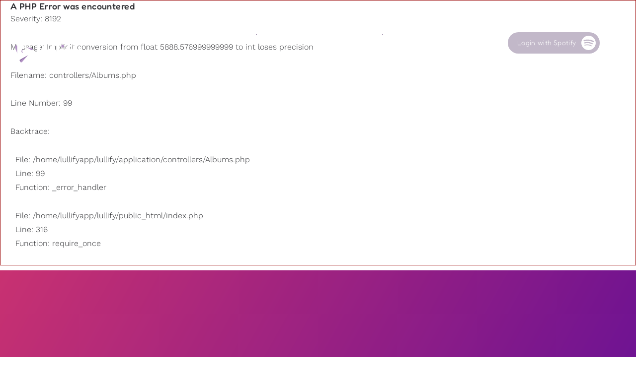

--- FILE ---
content_type: text/html; charset=UTF-8
request_url: https://www.lullify.com/album/constant-bubbling/
body_size: 9155
content:

<div style="border:1px solid #990000;padding-left:20px;margin:0 0 10px 0;">

<h4>A PHP Error was encountered</h4>

<p>Severity: 8192</p>
<p>Message:  Implicit conversion from float 5888.576999999999 to int loses precision</p>
<p>Filename: controllers/Albums.php</p>
<p>Line Number: 99</p>


	<p>Backtrace:</p>
	
		
	
		
	
		
			<p style="margin-left:10px">
			File: /home/lullifyapp/lullify/application/controllers/Albums.php<br />
			Line: 99<br />
			Function: _error_handler			</p>

		
	
		
	
		
			<p style="margin-left:10px">
			File: /home/lullifyapp/lullify/public_html/index.php<br />
			Line: 316<br />
			Function: require_once			</p>

		
	

</div>																																																																																																																																																																																																																																																									</tbody>
			</table>
		</div>
	</div>

</main>

<!DOCTYPE html>
<html lang="en" data-author="Website development by clonestudios.co.uk">
<head>
<style>html{visibility:hidden;opacity:0;}</style>
<meta charset="utf-8">
<meta name="viewport" content="width=device-width, initial-scale=1, maximum-scale=5, user-scalable=1">
<title>Constant Bubbling playlist | Lullify</title>
<link rel="stylesheet" type="text/css" href="https://www.lullify.com/core/css/album.454e639025ab36fd968c.css">
<link rel="preload" href="https://www.lullify.com/core/fonts/Fredoka-Light.woff2" as="font" type="font/woff2" crossorigin>
<link rel="preload" href="https://www.lullify.com/core/fonts/Fredoka-Regular.woff2" as="font" type="font/woff2" crossorigin>
<link rel="preload" href="https://www.lullify.com/core/fonts/WorkSans-Light.woff2" as="font" type="font/woff2" crossorigin>
<link rel="preload" href="https://www.lullify.com/core/fonts/WorkSans-Regular.woff2" as="font" type="font/woff2" crossorigin>
<link rel="preload" href="https://www.lullify.com/core/fonts/WorkSans-Italic.woff2" as="font" type="font/woff2" crossorigin>
<meta name="description" content="Live Life With Sound and listen to the Constant Bubbling album from Lullify.">
<meta name="twitter:card" content="summary">
<meta name="twitter:site" content="@lullifydotcom">
<meta name="twitter:creator" content="@lullifydotcom">
<meta property="og:type" content="website">
<meta property="og:site_name" content="Lullify Music Group">
<meta property="og:url" content="https://www.lullify.com/album/constant-bubbling/">
<meta property="og:title" content="Constant Bubbling playlist | Lullify">
<meta property="og:description" content="Live Life With Sound and listen to the Constant Bubbling album from Lullify.">
<meta property="og:image" content="https://i.scdn.co/image/ab67616d0000b2736012c02ad3ab7e8a3b46362f">
<link rel="canonical" href="https://www.lullify.com/album/constant-bubbling/">
<link rel="apple-touch-icon" sizes="180x180" href="/core/favicon/apple-touch-icon.png">
<link rel="icon" type="image/png" sizes="32x32" href="/core/favicon/favicon-32x32.png">
<link rel="icon" type="image/png" sizes="16x16" href="/core/favicon/favicon-16x16.png">
<link rel="manifest" href="/core/favicon/site.webmanifest">
<link rel="mask-icon" href="/core/favicon/safari-pinned-tab.svg" color="#642c99">
<link rel="shortcut icon" href="/core/favicon/favicon.ico">
<meta name="msapplication-TileColor" content="#642c99">
<meta name="msapplication-config" content="/core/favicon/browserconfig.xml">
<meta name="theme-color" content="#ffffff">
<meta name="format-detection" content="telephone=no">
<meta name="facebook-domain-verification" content="pwg0gfhujv69mnco4odnydwzmj5jvx">
<script>
	const client_id = '9c4a92d07ba845cebe46ed1c7d5b7e4b';
	const redirect_uri = 'https://www.lullify.com/spotify/token/';
</script>
</head>
<body>
<noscript><img height="1" width="1" src="https://www.facebook.com/tr?id=1229017054188698&ev=PageView&noscript=1"></noscript>

<header class="header">
	<div class="header-logo">
		<a href="https://www.lullify.com/" title="Lullify Music Group" class="header-logo-link">
			<svg id="logo" viewBox="0 0 133 40" class="header-logo-image"><path fill="#b292c4" d="m9.2 34.5 1.3 3.7c.6 1.7 2.8 2.1 4 .7L27.4 24 9.2 34.5zM33.7 11.3l-10.5-2 .3.2L34.3 16l.8-.9c1.2-1.4.4-3.5-1.4-3.8zM5.1 5.9l-2.3-.5C1 5.1-.5 6.8.1 8.5l4.9 14V5.9z"/><path fill="currentColor" d="M44.8 30.8V4.2H50v26.6h-5.2zM65.8 24.2v-12H71v18.5h-5.2V29c-1.2 1.1-2.7 1.7-4.4 1.7-2.3 0-4.1-.7-5.4-2.1-1.2-1.4-1.8-3.1-1.8-4.9V12.2h5.2v10.2c0 1.2.3 2.2.9 2.9.6.7 1.5 1 2.8 1.1 1-.1 1.9-.8 2.7-2.2zM74.9 30.8V4.2h5.2v26.6h-5.2zM84.6 30.8V4.2h5.2v26.6h-5.2zM93.5 12.2h5.2v18.5h-5.2zM104.6 30.8V16.4h-2.8v-4.2h2.8v-1.8c0-1.8.6-3.4 1.8-4.5s2.9-1.8 5-1.8c2.2 0 4 .6 5.2 1.8L113.8 9c-.3-.4-1-.6-1.8-.6-.6 0-1.2.2-1.6.6-.4.4-.6 1.1-.6 2.1v1h2.8v4.2h-2.8v14.3l-5.2.2zM127.8 24.4V12.2h5.2v17c0 2.6-.8 4.8-2.4 6.5-1.6 1.7-3.5 2.7-5.7 2.8l-1.1.1c-2.6-.1-4.9-1.1-7-3.1l2.4-2.8c1.5 1.1 2.9 1.7 4.2 1.8 1.6 0 2.8-.4 3.5-1.2.7-.8 1-1.9 1-3.4V29c-1.3 1.1-2.8 1.7-4.5 1.7-2.3 0-4.1-.7-5.4-2.1-1.2-1.4-1.8-3.1-1.8-4.9V12.2h5.2v10.2c0 1.2.3 2.2.9 2.9s1.5 1 2.8 1.1c1-.1 1.9-.8 2.7-2z"/><circle fill="#b292c4" cx="96.1" cy="7" r="2.8"/><path fill="currentColor" d="M35.2 16.1 22.7 8.8v8.5c0 3-2.4 5.4-5.4 5.4s-5.4-2.4-5.4-5.4 2.4-5.4 5.4-5.4c.8 0 1.6.2 2.2.5V7L8 .3c-1.6-.9-3.5.2-3.5 2v31.5c0 1.8 2 2.9 3.5 2l27.3-15.7c1.5-.9 1.5-3.1-.1-4z"/><path fill="#b292c4" d="M14.9 17.3c0-1.7.8-3.2 1.9-4-2 .2-3.6 1.9-3.6 4s1.6 3.8 3.6 4c-1.1-.8-1.9-2.3-1.9-4z"/><path fill="#6e5588" opacity="0.6" d="M26.4 25.2 10.2 37.1 9.4 35z"/></svg>
		</a>
	</div>
	<nav class="menu">
		<ul class="menu-list">
			<li class="menu-item"><a href="https://www.lullify.com/playlists/" title="Playlists" class="menu-button">Playlists</a></li>
			<li class="menu-item"><a href="https://www.lullify.com/sounds/" title="Sounds" class="menu-button">Sounds</a></li>
			<li class="menu-item"><a href="https://shop.lullify.com" target="_blank" rel="nofollow noopener" title="Shop" class="menu-button">Shop</a></li>
			<li class="menu-item"><a href="https://www.lullify.com/our-cause/" title="Our Cause" class="menu-button">Our Cause</a></li>
			<li class="menu-item"><a href="https://www.lullify.com/contact/" title="Contact" class="menu-button">Contact</a></li>
			<li class="menu-item menu-spotify">
				<a href="#" class="menu-spotify-button spotify-login ">
					<span class="menu-spotify-text">Login with Spotify</span>
					<svg viewBox="0 0 29 29" class="menu-spotify-image"><path fill="currentColor" d="M14.5 0C6.5 0 0 6.5 0 14.5S6.5 29 14.5 29 29 22.5 29 14.5C28.9 6.5 22.4 0 14.5 0zm6.6 20.9c-.3.4-.8.5-1.3.3-3.4-2-7.6-2.5-12.7-1.4-.5.1-1-.3-1-.6-.1-.5.3-1 .6-1 5.5-1.3 10.2-.8 14 1.7.5-.1.7.5.4 1zm1.8-4c-.4.5-1 .6-1.5.4-3.9-2.4-9.8-3.1-14.4-1.7-.6.1-1.3-.1-1.4-.8-.1-.6.1-1.3.8-1.4 5.2-1.7 11.8-.8 16.3 1.9.3.3.4 1.1.2 1.6zm.1-4.1c-4.7-2.8-12.3-3-16.8-1.6-.8.3-1.5-.1-1.7-.9-.2-.8.2-1.5 1-1.7 5.1-1.5 13.6-1.3 19 1.9.6.4.9 1.3.5 1.9-.6.6-1.3.8-2 .4z"/></svg>
				</a>
			</li>
			<li class="menu-search">
				<form action="https://www.lullify.com/search/" method="post">
					<div class="menu-search-mask">
						<div class="menu-search-field">
							<input type="text" name="query" autocomplete="off" placeholder="Search for any mood…" class="menu-search-input">
						</div>
					</div>
					<button type="submit" title="Search" class="menu-search-button">
						<svg width="21" height="22"><path fill="currentColor" d="M20.9 21.1 14.3 14c1.5-1.5 2.3-3.6 2.3-5.7 0-2.2-.9-4.3-2.4-5.8C12.6.9 10.5 0 8.3 0S4 .9 2.4 2.4C.9 4 0 6 0 8.2c0 2.2.9 4.3 2.4 5.8s3.6 2.4 5.9 2.4c1.9 0 3.7-.6 5.2-1.8l6.6 7.1c.1.1.3.2.4.2.1 0 .3 0 .4-.1.1-.1.2-.5 0-.7zM1.1 8.2c0-3.9 3.2-7.1 7.2-7.1s7.2 3.2 7.2 7.1c0 3.9-3.2 7.2-7.2 7.2s-7.2-3.2-7.2-7.2z"/></svg>
					</button>
				</form>
			</li>
		</ul>
		<a href="https://www.lullify.com/search/Calming+Sounds/" title="Other users are searching for Calming Sounds..." class="menu-prompt">Other users are searching for <strong>Calming Sounds</strong>...</a>
	</nav>
	<button type="button" role="button" aria-label="Toggle navigation" class="menu-toggle"><span class="lines"></span></button>
</header>

<main>
	<div class="gradient">
		<canvas class="gradient-canvas"></canvas>
		<div class="header-pad"></div>
		<div class="inner inner-small">
			<div class="info">
				<div class="info-image">
					<a href="https://open.spotify.com/album/3dEPV1c344S8zQLqwV5YeK" target="_blank" rel="nofollow noopener" title="Constant Bubbling album on Spotify"><img src="data:image/svg+xml,%3Csvg xmlns='http://www.w3.org/2000/svg' viewBox='0 0 640 640'%3E%3C/svg%3E" class="lazyload" data-src="https://i.scdn.co/image/ab67616d0000b2736012c02ad3ab7e8a3b46362f" width="640" height="640" alt="Constant Bubbling"></a>
				</div>
				<div class="info-content">
					<h1 class="info-heading">Constant Bubbling</h1>
					<h2 class="info-subheading"><a href="https://www.lullify.com/sound/white-noise-by-lullify/" title="Back to White Noise by Lullify">White Noise by Lullify</a></h2>
					<div class="info-bottom">
						<div class="info-detail">
							<ul class="info-stats">
								<li><a href="#track-list" title=""><i class="info-icon icon-music"></i> 50 songs</a></li>
								<li><i class="info-icon icon-clock"></i> 1 hr 38 min</li>
							</ul>
							<div class="info-listen">
								Listen on...								<ul class="info-links">
									<li><a href="https://open.spotify.com/album/3dEPV1c344S8zQLqwV5YeK" target="_blank" rel="nofollow noopener" title="Spotify"><i class="icon-spotify"></i></a></li>
									<li><a href="https://music.amazon.com/albums/B09W1N42VV" target="_blank" rel="nofollow noopener" title="Amazon"><i class="icon-amazon"></i></a></li>
									<li><a href="https://www.deezer.com/us/album/289959392" target="_blank" rel="nofollow noopener" title="Deezer"><i class="icon-deezer"></i></a></li>
								</ul>
							</div>
						</div>
						<div class="info-button">
							<a href="#" title="Follow White Noise by Lullify" class="btn btn-white spotify-follow" data-artist-id="4QzK4A1Vt7ZBdNHR1Ab99R" data-following="Following">Follow</a>
						</div>
					</div>
				</div>
			</div>
		</div>
	</div>


	<a name="track-list" class="scroll-anchor"></a>
	<div class="section">
		<div class="inner tracks-inner">
			
			<table class="tracks">
				<thead>
					<tr>
						<th>#</th>
						<th>Title</th>
						<th><i class="icon-clock"></i></th>
					</tr>
				</thead>
				<tbody class="tracklist">
					<tr>
	<td>1</td>
	<td><a href="https://open.spotify.com/album/3dEPV1c344S8zQLqwV5YeK" target="_blank" rel="nofollow noopener" title="Neon Tetra on Spotify"><strong>Neon Tetra</strong></a></td>
	<td>
<div style="border:1px solid #990000;padding-left:20px;margin:0 0 10px 0;">

<h4>A PHP Error was encountered</h4>

<p>Severity: 8192</p>
<p>Message:  Implicit conversion from float 106.941 to int loses precision</p>
<p>Filename: _components/track_album.php</p>
<p>Line Number: 10</p>


	<p>Backtrace:</p>
	
		
	
		
	
		
	
		
			<p style="margin-left:10px">
			File: /home/lullifyapp/lullify/application/views/public/_components/track_album.php<br />
			Line: 10<br />
			Function: gmdate			</p>

		
	
		
	
		
	
		
			<p style="margin-left:10px">
			File: /home/lullifyapp/lullify/application/views/public/album.php<br />
			Line: 74<br />
			Function: view			</p>

		
	
		
	
		
	
		
			<p style="margin-left:10px">
			File: /home/lullifyapp/lullify/application/core/MY_Controller.php<br />
			Line: 54<br />
			Function: view			</p>

		
	
		
			<p style="margin-left:10px">
			File: /home/lullifyapp/lullify/application/controllers/Albums.php<br />
			Line: 135<br />
			Function: render			</p>

		
	
		
	
		
			<p style="margin-left:10px">
			File: /home/lullifyapp/lullify/public_html/index.php<br />
			Line: 316<br />
			Function: require_once			</p>

		
	

</div>01:46</td>
</tr>
<tr>
	<td>2</td>
	<td><a href="https://open.spotify.com/album/3dEPV1c344S8zQLqwV5YeK" target="_blank" rel="nofollow noopener" title="Guppies on Spotify"><strong>Guppies</strong></a></td>
	<td>
<div style="border:1px solid #990000;padding-left:20px;margin:0 0 10px 0;">

<h4>A PHP Error was encountered</h4>

<p>Severity: 8192</p>
<p>Message:  Implicit conversion from float 101.999 to int loses precision</p>
<p>Filename: _components/track_album.php</p>
<p>Line Number: 10</p>


	<p>Backtrace:</p>
	
		
	
		
	
		
	
		
			<p style="margin-left:10px">
			File: /home/lullifyapp/lullify/application/views/public/_components/track_album.php<br />
			Line: 10<br />
			Function: gmdate			</p>

		
	
		
	
		
	
		
			<p style="margin-left:10px">
			File: /home/lullifyapp/lullify/application/views/public/album.php<br />
			Line: 74<br />
			Function: view			</p>

		
	
		
	
		
	
		
			<p style="margin-left:10px">
			File: /home/lullifyapp/lullify/application/core/MY_Controller.php<br />
			Line: 54<br />
			Function: view			</p>

		
	
		
			<p style="margin-left:10px">
			File: /home/lullifyapp/lullify/application/controllers/Albums.php<br />
			Line: 135<br />
			Function: render			</p>

		
	
		
	
		
			<p style="margin-left:10px">
			File: /home/lullifyapp/lullify/public_html/index.php<br />
			Line: 316<br />
			Function: require_once			</p>

		
	

</div>01:41</td>
</tr>
<tr>
	<td>3</td>
	<td><a href="https://open.spotify.com/album/3dEPV1c344S8zQLqwV5YeK" target="_blank" rel="nofollow noopener" title="Mollies on Spotify"><strong>Mollies</strong></a></td>
	<td>
<div style="border:1px solid #990000;padding-left:20px;margin:0 0 10px 0;">

<h4>A PHP Error was encountered</h4>

<p>Severity: 8192</p>
<p>Message:  Implicit conversion from float 105.411 to int loses precision</p>
<p>Filename: _components/track_album.php</p>
<p>Line Number: 10</p>


	<p>Backtrace:</p>
	
		
	
		
	
		
	
		
			<p style="margin-left:10px">
			File: /home/lullifyapp/lullify/application/views/public/_components/track_album.php<br />
			Line: 10<br />
			Function: gmdate			</p>

		
	
		
	
		
	
		
			<p style="margin-left:10px">
			File: /home/lullifyapp/lullify/application/views/public/album.php<br />
			Line: 74<br />
			Function: view			</p>

		
	
		
	
		
	
		
			<p style="margin-left:10px">
			File: /home/lullifyapp/lullify/application/core/MY_Controller.php<br />
			Line: 54<br />
			Function: view			</p>

		
	
		
			<p style="margin-left:10px">
			File: /home/lullifyapp/lullify/application/controllers/Albums.php<br />
			Line: 135<br />
			Function: render			</p>

		
	
		
	
		
			<p style="margin-left:10px">
			File: /home/lullifyapp/lullify/public_html/index.php<br />
			Line: 316<br />
			Function: require_once			</p>

		
	

</div>01:45</td>
</tr>
<tr>
	<td>4</td>
	<td><a href="https://open.spotify.com/album/3dEPV1c344S8zQLqwV5YeK" target="_blank" rel="nofollow noopener" title="Betta on Spotify"><strong>Betta</strong></a></td>
	<td>02:08</td>
</tr>
<tr>
	<td>5</td>
	<td><a href="https://open.spotify.com/album/3dEPV1c344S8zQLqwV5YeK" target="_blank" rel="nofollow noopener" title="Goldfish on Spotify"><strong>Goldfish</strong></a></td>
	<td>
<div style="border:1px solid #990000;padding-left:20px;margin:0 0 10px 0;">

<h4>A PHP Error was encountered</h4>

<p>Severity: 8192</p>
<p>Message:  Implicit conversion from float 129.882 to int loses precision</p>
<p>Filename: _components/track_album.php</p>
<p>Line Number: 10</p>


	<p>Backtrace:</p>
	
		
	
		
	
		
	
		
			<p style="margin-left:10px">
			File: /home/lullifyapp/lullify/application/views/public/_components/track_album.php<br />
			Line: 10<br />
			Function: gmdate			</p>

		
	
		
	
		
	
		
			<p style="margin-left:10px">
			File: /home/lullifyapp/lullify/application/views/public/album.php<br />
			Line: 74<br />
			Function: view			</p>

		
	
		
	
		
	
		
			<p style="margin-left:10px">
			File: /home/lullifyapp/lullify/application/core/MY_Controller.php<br />
			Line: 54<br />
			Function: view			</p>

		
	
		
			<p style="margin-left:10px">
			File: /home/lullifyapp/lullify/application/controllers/Albums.php<br />
			Line: 135<br />
			Function: render			</p>

		
	
		
	
		
			<p style="margin-left:10px">
			File: /home/lullifyapp/lullify/public_html/index.php<br />
			Line: 316<br />
			Function: require_once			</p>

		
	

</div>02:09</td>
</tr>
<tr>
	<td>6</td>
	<td><a href="https://open.spotify.com/album/3dEPV1c344S8zQLqwV5YeK" target="_blank" rel="nofollow noopener" title="Angelfish on Spotify"><strong>Angelfish</strong></a></td>
	<td>
<div style="border:1px solid #990000;padding-left:20px;margin:0 0 10px 0;">

<h4>A PHP Error was encountered</h4>

<p>Severity: 8192</p>
<p>Message:  Implicit conversion from float 112.941 to int loses precision</p>
<p>Filename: _components/track_album.php</p>
<p>Line Number: 10</p>


	<p>Backtrace:</p>
	
		
	
		
	
		
	
		
			<p style="margin-left:10px">
			File: /home/lullifyapp/lullify/application/views/public/_components/track_album.php<br />
			Line: 10<br />
			Function: gmdate			</p>

		
	
		
	
		
	
		
			<p style="margin-left:10px">
			File: /home/lullifyapp/lullify/application/views/public/album.php<br />
			Line: 74<br />
			Function: view			</p>

		
	
		
	
		
	
		
			<p style="margin-left:10px">
			File: /home/lullifyapp/lullify/application/core/MY_Controller.php<br />
			Line: 54<br />
			Function: view			</p>

		
	
		
			<p style="margin-left:10px">
			File: /home/lullifyapp/lullify/application/controllers/Albums.php<br />
			Line: 135<br />
			Function: render			</p>

		
	
		
	
		
			<p style="margin-left:10px">
			File: /home/lullifyapp/lullify/public_html/index.php<br />
			Line: 316<br />
			Function: require_once			</p>

		
	

</div>01:52</td>
</tr>
<tr>
	<td>7</td>
	<td><a href="https://open.spotify.com/album/3dEPV1c344S8zQLqwV5YeK" target="_blank" rel="nofollow noopener" title="Golden Dwarf Barbs on Spotify"><strong>Golden Dwarf Barbs</strong></a></td>
	<td>
<div style="border:1px solid #990000;padding-left:20px;margin:0 0 10px 0;">

<h4>A PHP Error was encountered</h4>

<p>Severity: 8192</p>
<p>Message:  Implicit conversion from float 137.411 to int loses precision</p>
<p>Filename: _components/track_album.php</p>
<p>Line Number: 10</p>


	<p>Backtrace:</p>
	
		
	
		
	
		
	
		
			<p style="margin-left:10px">
			File: /home/lullifyapp/lullify/application/views/public/_components/track_album.php<br />
			Line: 10<br />
			Function: gmdate			</p>

		
	
		
	
		
	
		
			<p style="margin-left:10px">
			File: /home/lullifyapp/lullify/application/views/public/album.php<br />
			Line: 74<br />
			Function: view			</p>

		
	
		
	
		
	
		
			<p style="margin-left:10px">
			File: /home/lullifyapp/lullify/application/core/MY_Controller.php<br />
			Line: 54<br />
			Function: view			</p>

		
	
		
			<p style="margin-left:10px">
			File: /home/lullifyapp/lullify/application/controllers/Albums.php<br />
			Line: 135<br />
			Function: render			</p>

		
	
		
	
		
			<p style="margin-left:10px">
			File: /home/lullifyapp/lullify/public_html/index.php<br />
			Line: 316<br />
			Function: require_once			</p>

		
	

</div>02:17</td>
</tr>
<tr>
	<td>8</td>
	<td><a href="https://open.spotify.com/album/3dEPV1c344S8zQLqwV5YeK" target="_blank" rel="nofollow noopener" title="Rainbowfish on Spotify"><strong>Rainbowfish</strong></a></td>
	<td>
<div style="border:1px solid #990000;padding-left:20px;margin:0 0 10px 0;">

<h4>A PHP Error was encountered</h4>

<p>Severity: 8192</p>
<p>Message:  Implicit conversion from float 116.705 to int loses precision</p>
<p>Filename: _components/track_album.php</p>
<p>Line Number: 10</p>


	<p>Backtrace:</p>
	
		
	
		
	
		
	
		
			<p style="margin-left:10px">
			File: /home/lullifyapp/lullify/application/views/public/_components/track_album.php<br />
			Line: 10<br />
			Function: gmdate			</p>

		
	
		
	
		
	
		
			<p style="margin-left:10px">
			File: /home/lullifyapp/lullify/application/views/public/album.php<br />
			Line: 74<br />
			Function: view			</p>

		
	
		
	
		
	
		
			<p style="margin-left:10px">
			File: /home/lullifyapp/lullify/application/core/MY_Controller.php<br />
			Line: 54<br />
			Function: view			</p>

		
	
		
			<p style="margin-left:10px">
			File: /home/lullifyapp/lullify/application/controllers/Albums.php<br />
			Line: 135<br />
			Function: render			</p>

		
	
		
	
		
			<p style="margin-left:10px">
			File: /home/lullifyapp/lullify/public_html/index.php<br />
			Line: 316<br />
			Function: require_once			</p>

		
	

</div>01:56</td>
</tr>
<tr>
	<td>9</td>
	<td><a href="https://open.spotify.com/album/3dEPV1c344S8zQLqwV5YeK" target="_blank" rel="nofollow noopener" title="Mickey Mouse Platy on Spotify"><strong>Mickey Mouse Platy</strong></a></td>
	<td>
<div style="border:1px solid #990000;padding-left:20px;margin:0 0 10px 0;">

<h4>A PHP Error was encountered</h4>

<p>Severity: 8192</p>
<p>Message:  Implicit conversion from float 109.176 to int loses precision</p>
<p>Filename: _components/track_album.php</p>
<p>Line Number: 10</p>


	<p>Backtrace:</p>
	
		
	
		
	
		
	
		
			<p style="margin-left:10px">
			File: /home/lullifyapp/lullify/application/views/public/_components/track_album.php<br />
			Line: 10<br />
			Function: gmdate			</p>

		
	
		
	
		
	
		
			<p style="margin-left:10px">
			File: /home/lullifyapp/lullify/application/views/public/album.php<br />
			Line: 74<br />
			Function: view			</p>

		
	
		
	
		
	
		
			<p style="margin-left:10px">
			File: /home/lullifyapp/lullify/application/core/MY_Controller.php<br />
			Line: 54<br />
			Function: view			</p>

		
	
		
			<p style="margin-left:10px">
			File: /home/lullifyapp/lullify/application/controllers/Albums.php<br />
			Line: 135<br />
			Function: render			</p>

		
	
		
	
		
			<p style="margin-left:10px">
			File: /home/lullifyapp/lullify/public_html/index.php<br />
			Line: 316<br />
			Function: require_once			</p>

		
	

</div>01:49</td>
</tr>
<tr>
	<td>10</td>
	<td><a href="https://open.spotify.com/album/3dEPV1c344S8zQLqwV5YeK" target="_blank" rel="nofollow noopener" title="Zebrafish on Spotify"><strong>Zebrafish</strong></a></td>
	<td>
<div style="border:1px solid #990000;padding-left:20px;margin:0 0 10px 0;">

<h4>A PHP Error was encountered</h4>

<p>Severity: 8192</p>
<p>Message:  Implicit conversion from float 129.882 to int loses precision</p>
<p>Filename: _components/track_album.php</p>
<p>Line Number: 10</p>


	<p>Backtrace:</p>
	
		
	
		
	
		
	
		
			<p style="margin-left:10px">
			File: /home/lullifyapp/lullify/application/views/public/_components/track_album.php<br />
			Line: 10<br />
			Function: gmdate			</p>

		
	
		
	
		
	
		
			<p style="margin-left:10px">
			File: /home/lullifyapp/lullify/application/views/public/album.php<br />
			Line: 74<br />
			Function: view			</p>

		
	
		
	
		
	
		
			<p style="margin-left:10px">
			File: /home/lullifyapp/lullify/application/core/MY_Controller.php<br />
			Line: 54<br />
			Function: view			</p>

		
	
		
			<p style="margin-left:10px">
			File: /home/lullifyapp/lullify/application/controllers/Albums.php<br />
			Line: 135<br />
			Function: render			</p>

		
	
		
	
		
			<p style="margin-left:10px">
			File: /home/lullifyapp/lullify/public_html/index.php<br />
			Line: 316<br />
			Function: require_once			</p>

		
	

</div>02:09</td>
</tr>
<tr>
	<td>11</td>
	<td><a href="https://open.spotify.com/album/3dEPV1c344S8zQLqwV5YeK" target="_blank" rel="nofollow noopener" title="Minnow on Spotify"><strong>Minnow</strong></a></td>
	<td>
<div style="border:1px solid #990000;padding-left:20px;margin:0 0 10px 0;">

<h4>A PHP Error was encountered</h4>

<p>Severity: 8192</p>
<p>Message:  Implicit conversion from float 124.235 to int loses precision</p>
<p>Filename: _components/track_album.php</p>
<p>Line Number: 10</p>


	<p>Backtrace:</p>
	
		
	
		
	
		
	
		
			<p style="margin-left:10px">
			File: /home/lullifyapp/lullify/application/views/public/_components/track_album.php<br />
			Line: 10<br />
			Function: gmdate			</p>

		
	
		
	
		
	
		
			<p style="margin-left:10px">
			File: /home/lullifyapp/lullify/application/views/public/album.php<br />
			Line: 74<br />
			Function: view			</p>

		
	
		
	
		
	
		
			<p style="margin-left:10px">
			File: /home/lullifyapp/lullify/application/core/MY_Controller.php<br />
			Line: 54<br />
			Function: view			</p>

		
	
		
			<p style="margin-left:10px">
			File: /home/lullifyapp/lullify/application/controllers/Albums.php<br />
			Line: 135<br />
			Function: render			</p>

		
	
		
	
		
			<p style="margin-left:10px">
			File: /home/lullifyapp/lullify/public_html/index.php<br />
			Line: 316<br />
			Function: require_once			</p>

		
	

</div>02:04</td>
</tr>
<tr>
	<td>12</td>
	<td><a href="https://open.spotify.com/album/3dEPV1c344S8zQLqwV5YeK" target="_blank" rel="nofollow noopener" title="White Cloud Mountain on Spotify"><strong>White Cloud Mountain</strong></a></td>
	<td>
<div style="border:1px solid #990000;padding-left:20px;margin:0 0 10px 0;">

<h4>A PHP Error was encountered</h4>

<p>Severity: 8192</p>
<p>Message:  Implicit conversion from float 122.352 to int loses precision</p>
<p>Filename: _components/track_album.php</p>
<p>Line Number: 10</p>


	<p>Backtrace:</p>
	
		
	
		
	
		
	
		
			<p style="margin-left:10px">
			File: /home/lullifyapp/lullify/application/views/public/_components/track_album.php<br />
			Line: 10<br />
			Function: gmdate			</p>

		
	
		
	
		
	
		
			<p style="margin-left:10px">
			File: /home/lullifyapp/lullify/application/views/public/album.php<br />
			Line: 74<br />
			Function: view			</p>

		
	
		
	
		
	
		
			<p style="margin-left:10px">
			File: /home/lullifyapp/lullify/application/core/MY_Controller.php<br />
			Line: 54<br />
			Function: view			</p>

		
	
		
			<p style="margin-left:10px">
			File: /home/lullifyapp/lullify/application/controllers/Albums.php<br />
			Line: 135<br />
			Function: render			</p>

		
	
		
	
		
			<p style="margin-left:10px">
			File: /home/lullifyapp/lullify/public_html/index.php<br />
			Line: 316<br />
			Function: require_once			</p>

		
	

</div>02:02</td>
</tr>
<tr>
	<td>13</td>
	<td><a href="https://open.spotify.com/album/3dEPV1c344S8zQLqwV5YeK" target="_blank" rel="nofollow noopener" title="Harlequin Rasbora on Spotify"><strong>Harlequin Rasbora</strong></a></td>
	<td>
<div style="border:1px solid #990000;padding-left:20px;margin:0 0 10px 0;">

<h4>A PHP Error was encountered</h4>

<p>Severity: 8192</p>
<p>Message:  Implicit conversion from float 105.411 to int loses precision</p>
<p>Filename: _components/track_album.php</p>
<p>Line Number: 10</p>


	<p>Backtrace:</p>
	
		
	
		
	
		
	
		
			<p style="margin-left:10px">
			File: /home/lullifyapp/lullify/application/views/public/_components/track_album.php<br />
			Line: 10<br />
			Function: gmdate			</p>

		
	
		
	
		
	
		
			<p style="margin-left:10px">
			File: /home/lullifyapp/lullify/application/views/public/album.php<br />
			Line: 74<br />
			Function: view			</p>

		
	
		
	
		
	
		
			<p style="margin-left:10px">
			File: /home/lullifyapp/lullify/application/core/MY_Controller.php<br />
			Line: 54<br />
			Function: view			</p>

		
	
		
			<p style="margin-left:10px">
			File: /home/lullifyapp/lullify/application/controllers/Albums.php<br />
			Line: 135<br />
			Function: render			</p>

		
	
		
	
		
			<p style="margin-left:10px">
			File: /home/lullifyapp/lullify/public_html/index.php<br />
			Line: 316<br />
			Function: require_once			</p>

		
	

</div>01:45</td>
</tr>
<tr>
	<td>14</td>
	<td><a href="https://open.spotify.com/album/3dEPV1c344S8zQLqwV5YeK" target="_blank" rel="nofollow noopener" title="Serpae Tetra on Spotify"><strong>Serpae Tetra</strong></a></td>
	<td>
<div style="border:1px solid #990000;padding-left:20px;margin:0 0 10px 0;">

<h4>A PHP Error was encountered</h4>

<p>Severity: 8192</p>
<p>Message:  Implicit conversion from float 148.705 to int loses precision</p>
<p>Filename: _components/track_album.php</p>
<p>Line Number: 10</p>


	<p>Backtrace:</p>
	
		
	
		
	
		
	
		
			<p style="margin-left:10px">
			File: /home/lullifyapp/lullify/application/views/public/_components/track_album.php<br />
			Line: 10<br />
			Function: gmdate			</p>

		
	
		
	
		
	
		
			<p style="margin-left:10px">
			File: /home/lullifyapp/lullify/application/views/public/album.php<br />
			Line: 74<br />
			Function: view			</p>

		
	
		
	
		
	
		
			<p style="margin-left:10px">
			File: /home/lullifyapp/lullify/application/core/MY_Controller.php<br />
			Line: 54<br />
			Function: view			</p>

		
	
		
			<p style="margin-left:10px">
			File: /home/lullifyapp/lullify/application/controllers/Albums.php<br />
			Line: 135<br />
			Function: render			</p>

		
	
		
	
		
			<p style="margin-left:10px">
			File: /home/lullifyapp/lullify/public_html/index.php<br />
			Line: 316<br />
			Function: require_once			</p>

		
	

</div>02:28</td>
</tr>
<tr>
	<td>15</td>
	<td><a href="https://open.spotify.com/album/3dEPV1c344S8zQLqwV5YeK" target="_blank" rel="nofollow noopener" title="Panda Corydora on Spotify"><strong>Panda Corydora</strong></a></td>
	<td>
<div style="border:1px solid #990000;padding-left:20px;margin:0 0 10px 0;">

<h4>A PHP Error was encountered</h4>

<p>Severity: 8192</p>
<p>Message:  Implicit conversion from float 111.041 to int loses precision</p>
<p>Filename: _components/track_album.php</p>
<p>Line Number: 10</p>


	<p>Backtrace:</p>
	
		
	
		
	
		
	
		
			<p style="margin-left:10px">
			File: /home/lullifyapp/lullify/application/views/public/_components/track_album.php<br />
			Line: 10<br />
			Function: gmdate			</p>

		
	
		
	
		
	
		
			<p style="margin-left:10px">
			File: /home/lullifyapp/lullify/application/views/public/album.php<br />
			Line: 74<br />
			Function: view			</p>

		
	
		
	
		
	
		
			<p style="margin-left:10px">
			File: /home/lullifyapp/lullify/application/core/MY_Controller.php<br />
			Line: 54<br />
			Function: view			</p>

		
	
		
			<p style="margin-left:10px">
			File: /home/lullifyapp/lullify/application/controllers/Albums.php<br />
			Line: 135<br />
			Function: render			</p>

		
	
		
	
		
			<p style="margin-left:10px">
			File: /home/lullifyapp/lullify/public_html/index.php<br />
			Line: 316<br />
			Function: require_once			</p>

		
	

</div>01:51</td>
</tr>
<tr>
	<td>16</td>
	<td><a href="https://open.spotify.com/album/3dEPV1c344S8zQLqwV5YeK" target="_blank" rel="nofollow noopener" title="Glowlight on Spotify"><strong>Glowlight</strong></a></td>
	<td>
<div style="border:1px solid #990000;padding-left:20px;margin:0 0 10px 0;">

<h4>A PHP Error was encountered</h4>

<p>Severity: 8192</p>
<p>Message:  Implicit conversion from float 124.252 to int loses precision</p>
<p>Filename: _components/track_album.php</p>
<p>Line Number: 10</p>


	<p>Backtrace:</p>
	
		
	
		
	
		
	
		
			<p style="margin-left:10px">
			File: /home/lullifyapp/lullify/application/views/public/_components/track_album.php<br />
			Line: 10<br />
			Function: gmdate			</p>

		
	
		
	
		
	
		
			<p style="margin-left:10px">
			File: /home/lullifyapp/lullify/application/views/public/album.php<br />
			Line: 74<br />
			Function: view			</p>

		
	
		
	
		
	
		
			<p style="margin-left:10px">
			File: /home/lullifyapp/lullify/application/core/MY_Controller.php<br />
			Line: 54<br />
			Function: view			</p>

		
	
		
			<p style="margin-left:10px">
			File: /home/lullifyapp/lullify/application/controllers/Albums.php<br />
			Line: 135<br />
			Function: render			</p>

		
	
		
	
		
			<p style="margin-left:10px">
			File: /home/lullifyapp/lullify/public_html/index.php<br />
			Line: 316<br />
			Function: require_once			</p>

		
	

</div>02:04</td>
</tr>
<tr>
	<td>17</td>
	<td><a href="https://open.spotify.com/album/3dEPV1c344S8zQLqwV5YeK" target="_blank" rel="nofollow noopener" title="Pea Puffer on Spotify"><strong>Pea Puffer</strong></a></td>
	<td>
<div style="border:1px solid #990000;padding-left:20px;margin:0 0 10px 0;">

<h4>A PHP Error was encountered</h4>

<p>Severity: 8192</p>
<p>Message:  Implicit conversion from float 146.823 to int loses precision</p>
<p>Filename: _components/track_album.php</p>
<p>Line Number: 10</p>


	<p>Backtrace:</p>
	
		
	
		
	
		
	
		
			<p style="margin-left:10px">
			File: /home/lullifyapp/lullify/application/views/public/_components/track_album.php<br />
			Line: 10<br />
			Function: gmdate			</p>

		
	
		
	
		
	
		
			<p style="margin-left:10px">
			File: /home/lullifyapp/lullify/application/views/public/album.php<br />
			Line: 74<br />
			Function: view			</p>

		
	
		
	
		
	
		
			<p style="margin-left:10px">
			File: /home/lullifyapp/lullify/application/core/MY_Controller.php<br />
			Line: 54<br />
			Function: view			</p>

		
	
		
			<p style="margin-left:10px">
			File: /home/lullifyapp/lullify/application/controllers/Albums.php<br />
			Line: 135<br />
			Function: render			</p>

		
	
		
	
		
			<p style="margin-left:10px">
			File: /home/lullifyapp/lullify/public_html/index.php<br />
			Line: 316<br />
			Function: require_once			</p>

		
	

</div>02:26</td>
</tr>
<tr>
	<td>18</td>
	<td><a href="https://open.spotify.com/album/3dEPV1c344S8zQLqwV5YeK" target="_blank" rel="nofollow noopener" title="Tiger Barb on Spotify"><strong>Tiger Barb</strong></a></td>
	<td>
<div style="border:1px solid #990000;padding-left:20px;margin:0 0 10px 0;">

<h4>A PHP Error was encountered</h4>

<p>Severity: 8192</p>
<p>Message:  Implicit conversion from float 97.882 to int loses precision</p>
<p>Filename: _components/track_album.php</p>
<p>Line Number: 10</p>


	<p>Backtrace:</p>
	
		
	
		
	
		
	
		
			<p style="margin-left:10px">
			File: /home/lullifyapp/lullify/application/views/public/_components/track_album.php<br />
			Line: 10<br />
			Function: gmdate			</p>

		
	
		
	
		
	
		
			<p style="margin-left:10px">
			File: /home/lullifyapp/lullify/application/views/public/album.php<br />
			Line: 74<br />
			Function: view			</p>

		
	
		
	
		
	
		
			<p style="margin-left:10px">
			File: /home/lullifyapp/lullify/application/core/MY_Controller.php<br />
			Line: 54<br />
			Function: view			</p>

		
	
		
			<p style="margin-left:10px">
			File: /home/lullifyapp/lullify/application/controllers/Albums.php<br />
			Line: 135<br />
			Function: render			</p>

		
	
		
	
		
			<p style="margin-left:10px">
			File: /home/lullifyapp/lullify/public_html/index.php<br />
			Line: 316<br />
			Function: require_once			</p>

		
	

</div>01:37</td>
</tr>
<tr>
	<td>19</td>
	<td><a href="https://open.spotify.com/album/3dEPV1c344S8zQLqwV5YeK" target="_blank" rel="nofollow noopener" title="Swordtail on Spotify"><strong>Swordtail</strong></a></td>
	<td>
<div style="border:1px solid #990000;padding-left:20px;margin:0 0 10px 0;">

<h4>A PHP Error was encountered</h4>

<p>Severity: 8192</p>
<p>Message:  Implicit conversion from float 111.058 to int loses precision</p>
<p>Filename: _components/track_album.php</p>
<p>Line Number: 10</p>


	<p>Backtrace:</p>
	
		
	
		
	
		
	
		
			<p style="margin-left:10px">
			File: /home/lullifyapp/lullify/application/views/public/_components/track_album.php<br />
			Line: 10<br />
			Function: gmdate			</p>

		
	
		
	
		
	
		
			<p style="margin-left:10px">
			File: /home/lullifyapp/lullify/application/views/public/album.php<br />
			Line: 74<br />
			Function: view			</p>

		
	
		
	
		
	
		
			<p style="margin-left:10px">
			File: /home/lullifyapp/lullify/application/core/MY_Controller.php<br />
			Line: 54<br />
			Function: view			</p>

		
	
		
			<p style="margin-left:10px">
			File: /home/lullifyapp/lullify/application/controllers/Albums.php<br />
			Line: 135<br />
			Function: render			</p>

		
	
		
	
		
			<p style="margin-left:10px">
			File: /home/lullifyapp/lullify/public_html/index.php<br />
			Line: 316<br />
			Function: require_once			</p>

		
	

</div>01:51</td>
</tr>
<tr>
	<td>20</td>
	<td><a href="https://open.spotify.com/album/3dEPV1c344S8zQLqwV5YeK" target="_blank" rel="nofollow noopener" title="Blue Ram on Spotify"><strong>Blue Ram</strong></a></td>
	<td>
<div style="border:1px solid #990000;padding-left:20px;margin:0 0 10px 0;">

<h4>A PHP Error was encountered</h4>

<p>Severity: 8192</p>
<p>Message:  Implicit conversion from float 111.058 to int loses precision</p>
<p>Filename: _components/track_album.php</p>
<p>Line Number: 10</p>


	<p>Backtrace:</p>
	
		
	
		
	
		
	
		
			<p style="margin-left:10px">
			File: /home/lullifyapp/lullify/application/views/public/_components/track_album.php<br />
			Line: 10<br />
			Function: gmdate			</p>

		
	
		
	
		
	
		
			<p style="margin-left:10px">
			File: /home/lullifyapp/lullify/application/views/public/album.php<br />
			Line: 74<br />
			Function: view			</p>

		
	
		
	
		
	
		
			<p style="margin-left:10px">
			File: /home/lullifyapp/lullify/application/core/MY_Controller.php<br />
			Line: 54<br />
			Function: view			</p>

		
	
		
			<p style="margin-left:10px">
			File: /home/lullifyapp/lullify/application/controllers/Albums.php<br />
			Line: 135<br />
			Function: render			</p>

		
	
		
	
		
			<p style="margin-left:10px">
			File: /home/lullifyapp/lullify/public_html/index.php<br />
			Line: 316<br />
			Function: require_once			</p>

		
	

</div>01:51</td>
</tr>
<tr>
	<td>21</td>
	<td><a href="https://open.spotify.com/album/3dEPV1c344S8zQLqwV5YeK" target="_blank" rel="nofollow noopener" title="Buenos Aires Tetra on Spotify"><strong>Buenos Aires Tetra</strong></a></td>
	<td>
<div style="border:1px solid #990000;padding-left:20px;margin:0 0 10px 0;">

<h4>A PHP Error was encountered</h4>

<p>Severity: 8192</p>
<p>Message:  Implicit conversion from float 158.117 to int loses precision</p>
<p>Filename: _components/track_album.php</p>
<p>Line Number: 10</p>


	<p>Backtrace:</p>
	
		
	
		
	
		
	
		
			<p style="margin-left:10px">
			File: /home/lullifyapp/lullify/application/views/public/_components/track_album.php<br />
			Line: 10<br />
			Function: gmdate			</p>

		
	
		
	
		
	
		
			<p style="margin-left:10px">
			File: /home/lullifyapp/lullify/application/views/public/album.php<br />
			Line: 74<br />
			Function: view			</p>

		
	
		
	
		
	
		
			<p style="margin-left:10px">
			File: /home/lullifyapp/lullify/application/core/MY_Controller.php<br />
			Line: 54<br />
			Function: view			</p>

		
	
		
			<p style="margin-left:10px">
			File: /home/lullifyapp/lullify/application/controllers/Albums.php<br />
			Line: 135<br />
			Function: render			</p>

		
	
		
	
		
			<p style="margin-left:10px">
			File: /home/lullifyapp/lullify/public_html/index.php<br />
			Line: 316<br />
			Function: require_once			</p>

		
	

</div>02:38</td>
</tr>
<tr>
	<td>22</td>
	<td><a href="https://open.spotify.com/album/3dEPV1c344S8zQLqwV5YeK" target="_blank" rel="nofollow noopener" title="Gourami on Spotify"><strong>Gourami</strong></a></td>
	<td>
<div style="border:1px solid #990000;padding-left:20px;margin:0 0 10px 0;">

<h4>A PHP Error was encountered</h4>

<p>Severity: 8192</p>
<p>Message:  Implicit conversion from float 133.647 to int loses precision</p>
<p>Filename: _components/track_album.php</p>
<p>Line Number: 10</p>


	<p>Backtrace:</p>
	
		
	
		
	
		
	
		
			<p style="margin-left:10px">
			File: /home/lullifyapp/lullify/application/views/public/_components/track_album.php<br />
			Line: 10<br />
			Function: gmdate			</p>

		
	
		
	
		
	
		
			<p style="margin-left:10px">
			File: /home/lullifyapp/lullify/application/views/public/album.php<br />
			Line: 74<br />
			Function: view			</p>

		
	
		
	
		
	
		
			<p style="margin-left:10px">
			File: /home/lullifyapp/lullify/application/core/MY_Controller.php<br />
			Line: 54<br />
			Function: view			</p>

		
	
		
			<p style="margin-left:10px">
			File: /home/lullifyapp/lullify/application/controllers/Albums.php<br />
			Line: 135<br />
			Function: render			</p>

		
	
		
	
		
			<p style="margin-left:10px">
			File: /home/lullifyapp/lullify/public_html/index.php<br />
			Line: 316<br />
			Function: require_once			</p>

		
	

</div>02:13</td>
</tr>
<tr>
	<td>23</td>
	<td><a href="https://open.spotify.com/album/3dEPV1c344S8zQLqwV5YeK" target="_blank" rel="nofollow noopener" title="Gold Barb on Spotify"><strong>Gold Barb</strong></a></td>
	<td>
<div style="border:1px solid #990000;padding-left:20px;margin:0 0 10px 0;">

<h4>A PHP Error was encountered</h4>

<p>Severity: 8192</p>
<p>Message:  Implicit conversion from float 107.294 to int loses precision</p>
<p>Filename: _components/track_album.php</p>
<p>Line Number: 10</p>


	<p>Backtrace:</p>
	
		
	
		
	
		
	
		
			<p style="margin-left:10px">
			File: /home/lullifyapp/lullify/application/views/public/_components/track_album.php<br />
			Line: 10<br />
			Function: gmdate			</p>

		
	
		
	
		
	
		
			<p style="margin-left:10px">
			File: /home/lullifyapp/lullify/application/views/public/album.php<br />
			Line: 74<br />
			Function: view			</p>

		
	
		
	
		
	
		
			<p style="margin-left:10px">
			File: /home/lullifyapp/lullify/application/core/MY_Controller.php<br />
			Line: 54<br />
			Function: view			</p>

		
	
		
			<p style="margin-left:10px">
			File: /home/lullifyapp/lullify/application/controllers/Albums.php<br />
			Line: 135<br />
			Function: render			</p>

		
	
		
	
		
			<p style="margin-left:10px">
			File: /home/lullifyapp/lullify/public_html/index.php<br />
			Line: 316<br />
			Function: require_once			</p>

		
	

</div>01:47</td>
</tr>
<tr>
	<td>24</td>
	<td><a href="https://open.spotify.com/album/3dEPV1c344S8zQLqwV5YeK" target="_blank" rel="nofollow noopener" title="Hatchetfish on Spotify"><strong>Hatchetfish</strong></a></td>
	<td>
<div style="border:1px solid #990000;padding-left:20px;margin:0 0 10px 0;">

<h4>A PHP Error was encountered</h4>

<p>Severity: 8192</p>
<p>Message:  Implicit conversion from float 126.117 to int loses precision</p>
<p>Filename: _components/track_album.php</p>
<p>Line Number: 10</p>


	<p>Backtrace:</p>
	
		
	
		
	
		
	
		
			<p style="margin-left:10px">
			File: /home/lullifyapp/lullify/application/views/public/_components/track_album.php<br />
			Line: 10<br />
			Function: gmdate			</p>

		
	
		
	
		
	
		
			<p style="margin-left:10px">
			File: /home/lullifyapp/lullify/application/views/public/album.php<br />
			Line: 74<br />
			Function: view			</p>

		
	
		
	
		
	
		
			<p style="margin-left:10px">
			File: /home/lullifyapp/lullify/application/core/MY_Controller.php<br />
			Line: 54<br />
			Function: view			</p>

		
	
		
			<p style="margin-left:10px">
			File: /home/lullifyapp/lullify/application/controllers/Albums.php<br />
			Line: 135<br />
			Function: render			</p>

		
	
		
	
		
			<p style="margin-left:10px">
			File: /home/lullifyapp/lullify/public_html/index.php<br />
			Line: 316<br />
			Function: require_once			</p>

		
	

</div>02:06</td>
</tr>
<tr>
	<td>25</td>
	<td><a href="https://open.spotify.com/album/3dEPV1c344S8zQLqwV5YeK" target="_blank" rel="nofollow noopener" title="Congo Tetra on Spotify"><strong>Congo Tetra</strong></a></td>
	<td>
<div style="border:1px solid #990000;padding-left:20px;margin:0 0 10px 0;">

<h4>A PHP Error was encountered</h4>

<p>Severity: 8192</p>
<p>Message:  Implicit conversion from float 101.647 to int loses precision</p>
<p>Filename: _components/track_album.php</p>
<p>Line Number: 10</p>


	<p>Backtrace:</p>
	
		
	
		
	
		
	
		
			<p style="margin-left:10px">
			File: /home/lullifyapp/lullify/application/views/public/_components/track_album.php<br />
			Line: 10<br />
			Function: gmdate			</p>

		
	
		
	
		
	
		
			<p style="margin-left:10px">
			File: /home/lullifyapp/lullify/application/views/public/album.php<br />
			Line: 74<br />
			Function: view			</p>

		
	
		
	
		
	
		
			<p style="margin-left:10px">
			File: /home/lullifyapp/lullify/application/core/MY_Controller.php<br />
			Line: 54<br />
			Function: view			</p>

		
	
		
			<p style="margin-left:10px">
			File: /home/lullifyapp/lullify/application/controllers/Albums.php<br />
			Line: 135<br />
			Function: render			</p>

		
	
		
	
		
			<p style="margin-left:10px">
			File: /home/lullifyapp/lullify/public_html/index.php<br />
			Line: 316<br />
			Function: require_once			</p>

		
	

</div>01:41</td>
</tr>
<tr>
	<td>26</td>
	<td><a href="https://open.spotify.com/album/3dEPV1c344S8zQLqwV5YeK" target="_blank" rel="nofollow noopener" title="Beacon Fish on Spotify"><strong>Beacon Fish</strong></a></td>
	<td>
<div style="border:1px solid #990000;padding-left:20px;margin:0 0 10px 0;">

<h4>A PHP Error was encountered</h4>

<p>Severity: 8192</p>
<p>Message:  Implicit conversion from float 107.2 to int loses precision</p>
<p>Filename: _components/track_album.php</p>
<p>Line Number: 10</p>


	<p>Backtrace:</p>
	
		
	
		
	
		
	
		
			<p style="margin-left:10px">
			File: /home/lullifyapp/lullify/application/views/public/_components/track_album.php<br />
			Line: 10<br />
			Function: gmdate			</p>

		
	
		
	
		
	
		
			<p style="margin-left:10px">
			File: /home/lullifyapp/lullify/application/views/public/album.php<br />
			Line: 74<br />
			Function: view			</p>

		
	
		
	
		
	
		
			<p style="margin-left:10px">
			File: /home/lullifyapp/lullify/application/core/MY_Controller.php<br />
			Line: 54<br />
			Function: view			</p>

		
	
		
			<p style="margin-left:10px">
			File: /home/lullifyapp/lullify/application/controllers/Albums.php<br />
			Line: 135<br />
			Function: render			</p>

		
	
		
	
		
			<p style="margin-left:10px">
			File: /home/lullifyapp/lullify/public_html/index.php<br />
			Line: 316<br />
			Function: require_once			</p>

		
	

</div>01:47</td>
</tr>
<tr>
	<td>27</td>
	<td><a href="https://open.spotify.com/album/3dEPV1c344S8zQLqwV5YeK" target="_blank" rel="nofollow noopener" title="Black Phantom on Spotify"><strong>Black Phantom</strong></a></td>
	<td>
<div style="border:1px solid #990000;padding-left:20px;margin:0 0 10px 0;">

<h4>A PHP Error was encountered</h4>

<p>Severity: 8192</p>
<p>Message:  Implicit conversion from float 99.55 to int loses precision</p>
<p>Filename: _components/track_album.php</p>
<p>Line Number: 10</p>


	<p>Backtrace:</p>
	
		
	
		
	
		
	
		
			<p style="margin-left:10px">
			File: /home/lullifyapp/lullify/application/views/public/_components/track_album.php<br />
			Line: 10<br />
			Function: gmdate			</p>

		
	
		
	
		
	
		
			<p style="margin-left:10px">
			File: /home/lullifyapp/lullify/application/views/public/album.php<br />
			Line: 74<br />
			Function: view			</p>

		
	
		
	
		
	
		
			<p style="margin-left:10px">
			File: /home/lullifyapp/lullify/application/core/MY_Controller.php<br />
			Line: 54<br />
			Function: view			</p>

		
	
		
			<p style="margin-left:10px">
			File: /home/lullifyapp/lullify/application/controllers/Albums.php<br />
			Line: 135<br />
			Function: render			</p>

		
	
		
	
		
			<p style="margin-left:10px">
			File: /home/lullifyapp/lullify/public_html/index.php<br />
			Line: 316<br />
			Function: require_once			</p>

		
	

</div>01:39</td>
</tr>
<tr>
	<td>28</td>
	<td><a href="https://open.spotify.com/album/3dEPV1c344S8zQLqwV5YeK" target="_blank" rel="nofollow noopener" title="Black Ruby on Spotify"><strong>Black Ruby</strong></a></td>
	<td>
<div style="border:1px solid #990000;padding-left:20px;margin:0 0 10px 0;">

<h4>A PHP Error was encountered</h4>

<p>Severity: 8192</p>
<p>Message:  Implicit conversion from float 81.249 to int loses precision</p>
<p>Filename: _components/track_album.php</p>
<p>Line Number: 10</p>


	<p>Backtrace:</p>
	
		
	
		
	
		
	
		
			<p style="margin-left:10px">
			File: /home/lullifyapp/lullify/application/views/public/_components/track_album.php<br />
			Line: 10<br />
			Function: gmdate			</p>

		
	
		
	
		
	
		
			<p style="margin-left:10px">
			File: /home/lullifyapp/lullify/application/views/public/album.php<br />
			Line: 74<br />
			Function: view			</p>

		
	
		
	
		
	
		
			<p style="margin-left:10px">
			File: /home/lullifyapp/lullify/application/core/MY_Controller.php<br />
			Line: 54<br />
			Function: view			</p>

		
	
		
			<p style="margin-left:10px">
			File: /home/lullifyapp/lullify/application/controllers/Albums.php<br />
			Line: 135<br />
			Function: render			</p>

		
	
		
	
		
			<p style="margin-left:10px">
			File: /home/lullifyapp/lullify/public_html/index.php<br />
			Line: 316<br />
			Function: require_once			</p>

		
	

</div>01:21</td>
</tr>
<tr>
	<td>29</td>
	<td><a href="https://open.spotify.com/album/3dEPV1c344S8zQLqwV5YeK" target="_blank" rel="nofollow noopener" title="Purple Head on Spotify"><strong>Purple Head</strong></a></td>
	<td>
<div style="border:1px solid #990000;padding-left:20px;margin:0 0 10px 0;">

<h4>A PHP Error was encountered</h4>

<p>Severity: 8192</p>
<p>Message:  Implicit conversion from float 107.294 to int loses precision</p>
<p>Filename: _components/track_album.php</p>
<p>Line Number: 10</p>


	<p>Backtrace:</p>
	
		
	
		
	
		
	
		
			<p style="margin-left:10px">
			File: /home/lullifyapp/lullify/application/views/public/_components/track_album.php<br />
			Line: 10<br />
			Function: gmdate			</p>

		
	
		
	
		
	
		
			<p style="margin-left:10px">
			File: /home/lullifyapp/lullify/application/views/public/album.php<br />
			Line: 74<br />
			Function: view			</p>

		
	
		
	
		
	
		
			<p style="margin-left:10px">
			File: /home/lullifyapp/lullify/application/core/MY_Controller.php<br />
			Line: 54<br />
			Function: view			</p>

		
	
		
			<p style="margin-left:10px">
			File: /home/lullifyapp/lullify/application/controllers/Albums.php<br />
			Line: 135<br />
			Function: render			</p>

		
	
		
	
		
			<p style="margin-left:10px">
			File: /home/lullifyapp/lullify/public_html/index.php<br />
			Line: 316<br />
			Function: require_once			</p>

		
	

</div>01:47</td>
</tr>
<tr>
	<td>30</td>
	<td><a href="https://open.spotify.com/album/3dEPV1c344S8zQLqwV5YeK" target="_blank" rel="nofollow noopener" title="Cherry Barb on Spotify"><strong>Cherry Barb</strong></a></td>
	<td>
<div style="border:1px solid #990000;padding-left:20px;margin:0 0 10px 0;">

<h4>A PHP Error was encountered</h4>

<p>Severity: 8192</p>
<p>Message:  Implicit conversion from float 126.117 to int loses precision</p>
<p>Filename: _components/track_album.php</p>
<p>Line Number: 10</p>


	<p>Backtrace:</p>
	
		
	
		
	
		
	
		
			<p style="margin-left:10px">
			File: /home/lullifyapp/lullify/application/views/public/_components/track_album.php<br />
			Line: 10<br />
			Function: gmdate			</p>

		
	
		
	
		
	
		
			<p style="margin-left:10px">
			File: /home/lullifyapp/lullify/application/views/public/album.php<br />
			Line: 74<br />
			Function: view			</p>

		
	
		
	
		
	
		
			<p style="margin-left:10px">
			File: /home/lullifyapp/lullify/application/core/MY_Controller.php<br />
			Line: 54<br />
			Function: view			</p>

		
	
		
			<p style="margin-left:10px">
			File: /home/lullifyapp/lullify/application/controllers/Albums.php<br />
			Line: 135<br />
			Function: render			</p>

		
	
		
	
		
			<p style="margin-left:10px">
			File: /home/lullifyapp/lullify/public_html/index.php<br />
			Line: 316<br />
			Function: require_once			</p>

		
	

</div>02:06</td>
</tr>
<tr>
	<td>31</td>
	<td><a href="https://open.spotify.com/album/3dEPV1c344S8zQLqwV5YeK" target="_blank" rel="nofollow noopener" title="Cardinal Tetra on Spotify"><strong>Cardinal Tetra</strong></a></td>
	<td>
<div style="border:1px solid #990000;padding-left:20px;margin:0 0 10px 0;">

<h4>A PHP Error was encountered</h4>

<p>Severity: 8192</p>
<p>Message:  Implicit conversion from float 120.47 to int loses precision</p>
<p>Filename: _components/track_album.php</p>
<p>Line Number: 10</p>


	<p>Backtrace:</p>
	
		
	
		
	
		
	
		
			<p style="margin-left:10px">
			File: /home/lullifyapp/lullify/application/views/public/_components/track_album.php<br />
			Line: 10<br />
			Function: gmdate			</p>

		
	
		
	
		
	
		
			<p style="margin-left:10px">
			File: /home/lullifyapp/lullify/application/views/public/album.php<br />
			Line: 74<br />
			Function: view			</p>

		
	
		
	
		
	
		
			<p style="margin-left:10px">
			File: /home/lullifyapp/lullify/application/core/MY_Controller.php<br />
			Line: 54<br />
			Function: view			</p>

		
	
		
			<p style="margin-left:10px">
			File: /home/lullifyapp/lullify/application/controllers/Albums.php<br />
			Line: 135<br />
			Function: render			</p>

		
	
		
	
		
			<p style="margin-left:10px">
			File: /home/lullifyapp/lullify/public_html/index.php<br />
			Line: 316<br />
			Function: require_once			</p>

		
	

</div>02:00</td>
</tr>
<tr>
	<td>32</td>
	<td><a href="https://open.spotify.com/album/3dEPV1c344S8zQLqwV5YeK" target="_blank" rel="nofollow noopener" title="Cyprinidae on Spotify"><strong>Cyprinidae</strong></a></td>
	<td>
<div style="border:1px solid #990000;padding-left:20px;margin:0 0 10px 0;">

<h4>A PHP Error was encountered</h4>

<p>Severity: 8192</p>
<p>Message:  Implicit conversion from float 105.411 to int loses precision</p>
<p>Filename: _components/track_album.php</p>
<p>Line Number: 10</p>


	<p>Backtrace:</p>
	
		
	
		
	
		
	
		
			<p style="margin-left:10px">
			File: /home/lullifyapp/lullify/application/views/public/_components/track_album.php<br />
			Line: 10<br />
			Function: gmdate			</p>

		
	
		
	
		
	
		
			<p style="margin-left:10px">
			File: /home/lullifyapp/lullify/application/views/public/album.php<br />
			Line: 74<br />
			Function: view			</p>

		
	
		
	
		
	
		
			<p style="margin-left:10px">
			File: /home/lullifyapp/lullify/application/core/MY_Controller.php<br />
			Line: 54<br />
			Function: view			</p>

		
	
		
			<p style="margin-left:10px">
			File: /home/lullifyapp/lullify/application/controllers/Albums.php<br />
			Line: 135<br />
			Function: render			</p>

		
	
		
	
		
			<p style="margin-left:10px">
			File: /home/lullifyapp/lullify/public_html/index.php<br />
			Line: 316<br />
			Function: require_once			</p>

		
	

</div>01:45</td>
</tr>
<tr>
	<td>33</td>
	<td><a href="https://open.spotify.com/album/3dEPV1c344S8zQLqwV5YeK" target="_blank" rel="nofollow noopener" title="Pearl Danio on Spotify"><strong>Pearl Danio</strong></a></td>
	<td>
<div style="border:1px solid #990000;padding-left:20px;margin:0 0 10px 0;">

<h4>A PHP Error was encountered</h4>

<p>Severity: 8192</p>
<p>Message:  Implicit conversion from float 139.294 to int loses precision</p>
<p>Filename: _components/track_album.php</p>
<p>Line Number: 10</p>


	<p>Backtrace:</p>
	
		
	
		
	
		
	
		
			<p style="margin-left:10px">
			File: /home/lullifyapp/lullify/application/views/public/_components/track_album.php<br />
			Line: 10<br />
			Function: gmdate			</p>

		
	
		
	
		
	
		
			<p style="margin-left:10px">
			File: /home/lullifyapp/lullify/application/views/public/album.php<br />
			Line: 74<br />
			Function: view			</p>

		
	
		
	
		
	
		
			<p style="margin-left:10px">
			File: /home/lullifyapp/lullify/application/core/MY_Controller.php<br />
			Line: 54<br />
			Function: view			</p>

		
	
		
			<p style="margin-left:10px">
			File: /home/lullifyapp/lullify/application/controllers/Albums.php<br />
			Line: 135<br />
			Function: render			</p>

		
	
		
	
		
			<p style="margin-left:10px">
			File: /home/lullifyapp/lullify/public_html/index.php<br />
			Line: 316<br />
			Function: require_once			</p>

		
	

</div>02:19</td>
</tr>
<tr>
	<td>34</td>
	<td><a href="https://open.spotify.com/album/3dEPV1c344S8zQLqwV5YeK" target="_blank" rel="nofollow noopener" title="Bala Shark on Spotify"><strong>Bala Shark</strong></a></td>
	<td>
<div style="border:1px solid #990000;padding-left:20px;margin:0 0 10px 0;">

<h4>A PHP Error was encountered</h4>

<p>Severity: 8192</p>
<p>Message:  Implicit conversion from float 124.235 to int loses precision</p>
<p>Filename: _components/track_album.php</p>
<p>Line Number: 10</p>


	<p>Backtrace:</p>
	
		
	
		
	
		
	
		
			<p style="margin-left:10px">
			File: /home/lullifyapp/lullify/application/views/public/_components/track_album.php<br />
			Line: 10<br />
			Function: gmdate			</p>

		
	
		
	
		
	
		
			<p style="margin-left:10px">
			File: /home/lullifyapp/lullify/application/views/public/album.php<br />
			Line: 74<br />
			Function: view			</p>

		
	
		
	
		
	
		
			<p style="margin-left:10px">
			File: /home/lullifyapp/lullify/application/core/MY_Controller.php<br />
			Line: 54<br />
			Function: view			</p>

		
	
		
			<p style="margin-left:10px">
			File: /home/lullifyapp/lullify/application/controllers/Albums.php<br />
			Line: 135<br />
			Function: render			</p>

		
	
		
	
		
			<p style="margin-left:10px">
			File: /home/lullifyapp/lullify/public_html/index.php<br />
			Line: 316<br />
			Function: require_once			</p>

		
	

</div>02:04</td>
</tr>
<tr>
	<td>35</td>
	<td><a href="https://open.spotify.com/album/3dEPV1c344S8zQLqwV5YeK" target="_blank" rel="nofollow noopener" title="Bandit Cory on Spotify"><strong>Bandit Cory</strong></a></td>
	<td>
<div style="border:1px solid #990000;padding-left:20px;margin:0 0 10px 0;">

<h4>A PHP Error was encountered</h4>

<p>Severity: 8192</p>
<p>Message:  Implicit conversion from float 122.352 to int loses precision</p>
<p>Filename: _components/track_album.php</p>
<p>Line Number: 10</p>


	<p>Backtrace:</p>
	
		
	
		
	
		
	
		
			<p style="margin-left:10px">
			File: /home/lullifyapp/lullify/application/views/public/_components/track_album.php<br />
			Line: 10<br />
			Function: gmdate			</p>

		
	
		
	
		
	
		
			<p style="margin-left:10px">
			File: /home/lullifyapp/lullify/application/views/public/album.php<br />
			Line: 74<br />
			Function: view			</p>

		
	
		
	
		
	
		
			<p style="margin-left:10px">
			File: /home/lullifyapp/lullify/application/core/MY_Controller.php<br />
			Line: 54<br />
			Function: view			</p>

		
	
		
			<p style="margin-left:10px">
			File: /home/lullifyapp/lullify/application/controllers/Albums.php<br />
			Line: 135<br />
			Function: render			</p>

		
	
		
	
		
			<p style="margin-left:10px">
			File: /home/lullifyapp/lullify/public_html/index.php<br />
			Line: 316<br />
			Function: require_once			</p>

		
	

</div>02:02</td>
</tr>
<tr>
	<td>36</td>
	<td><a href="https://open.spotify.com/album/3dEPV1c344S8zQLqwV5YeK" target="_blank" rel="nofollow noopener" title="Bristlenose on Spotify"><strong>Bristlenose</strong></a></td>
	<td>
<div style="border:1px solid #990000;padding-left:20px;margin:0 0 10px 0;">

<h4>A PHP Error was encountered</h4>

<p>Severity: 8192</p>
<p>Message:  Implicit conversion from float 126.117 to int loses precision</p>
<p>Filename: _components/track_album.php</p>
<p>Line Number: 10</p>


	<p>Backtrace:</p>
	
		
	
		
	
		
	
		
			<p style="margin-left:10px">
			File: /home/lullifyapp/lullify/application/views/public/_components/track_album.php<br />
			Line: 10<br />
			Function: gmdate			</p>

		
	
		
	
		
	
		
			<p style="margin-left:10px">
			File: /home/lullifyapp/lullify/application/views/public/album.php<br />
			Line: 74<br />
			Function: view			</p>

		
	
		
	
		
	
		
			<p style="margin-left:10px">
			File: /home/lullifyapp/lullify/application/core/MY_Controller.php<br />
			Line: 54<br />
			Function: view			</p>

		
	
		
			<p style="margin-left:10px">
			File: /home/lullifyapp/lullify/application/controllers/Albums.php<br />
			Line: 135<br />
			Function: render			</p>

		
	
		
	
		
			<p style="margin-left:10px">
			File: /home/lullifyapp/lullify/public_html/index.php<br />
			Line: 316<br />
			Function: require_once			</p>

		
	

</div>02:06</td>
</tr>
<tr>
	<td>37</td>
	<td><a href="https://open.spotify.com/album/3dEPV1c344S8zQLqwV5YeK" target="_blank" rel="nofollow noopener" title="Upside Down on Spotify"><strong>Upside Down</strong></a></td>
	<td>
<div style="border:1px solid #990000;padding-left:20px;margin:0 0 10px 0;">

<h4>A PHP Error was encountered</h4>

<p>Severity: 8192</p>
<p>Message:  Implicit conversion from float 99.764 to int loses precision</p>
<p>Filename: _components/track_album.php</p>
<p>Line Number: 10</p>


	<p>Backtrace:</p>
	
		
	
		
	
		
	
		
			<p style="margin-left:10px">
			File: /home/lullifyapp/lullify/application/views/public/_components/track_album.php<br />
			Line: 10<br />
			Function: gmdate			</p>

		
	
		
	
		
	
		
			<p style="margin-left:10px">
			File: /home/lullifyapp/lullify/application/views/public/album.php<br />
			Line: 74<br />
			Function: view			</p>

		
	
		
	
		
	
		
			<p style="margin-left:10px">
			File: /home/lullifyapp/lullify/application/core/MY_Controller.php<br />
			Line: 54<br />
			Function: view			</p>

		
	
		
			<p style="margin-left:10px">
			File: /home/lullifyapp/lullify/application/controllers/Albums.php<br />
			Line: 135<br />
			Function: render			</p>

		
	
		
	
		
			<p style="margin-left:10px">
			File: /home/lullifyapp/lullify/public_html/index.php<br />
			Line: 316<br />
			Function: require_once			</p>

		
	

</div>01:39</td>
</tr>
<tr>
	<td>38</td>
	<td><a href="https://open.spotify.com/album/3dEPV1c344S8zQLqwV5YeK" target="_blank" rel="nofollow noopener" title="Red Bellied Piranha on Spotify"><strong>Red Bellied Piranha</strong></a></td>
	<td>
<div style="border:1px solid #990000;padding-left:20px;margin:0 0 10px 0;">

<h4>A PHP Error was encountered</h4>

<p>Severity: 8192</p>
<p>Message:  Implicit conversion from float 118.588 to int loses precision</p>
<p>Filename: _components/track_album.php</p>
<p>Line Number: 10</p>


	<p>Backtrace:</p>
	
		
	
		
	
		
	
		
			<p style="margin-left:10px">
			File: /home/lullifyapp/lullify/application/views/public/_components/track_album.php<br />
			Line: 10<br />
			Function: gmdate			</p>

		
	
		
	
		
	
		
			<p style="margin-left:10px">
			File: /home/lullifyapp/lullify/application/views/public/album.php<br />
			Line: 74<br />
			Function: view			</p>

		
	
		
	
		
	
		
			<p style="margin-left:10px">
			File: /home/lullifyapp/lullify/application/core/MY_Controller.php<br />
			Line: 54<br />
			Function: view			</p>

		
	
		
			<p style="margin-left:10px">
			File: /home/lullifyapp/lullify/application/controllers/Albums.php<br />
			Line: 135<br />
			Function: render			</p>

		
	
		
	
		
			<p style="margin-left:10px">
			File: /home/lullifyapp/lullify/public_html/index.php<br />
			Line: 316<br />
			Function: require_once			</p>

		
	

</div>01:58</td>
</tr>
<tr>
	<td>39</td>
	<td><a href="https://open.spotify.com/album/3dEPV1c344S8zQLqwV5YeK" target="_blank" rel="nofollow noopener" title="Pacu on Spotify"><strong>Pacu</strong></a></td>
	<td>
<div style="border:1px solid #990000;padding-left:20px;margin:0 0 10px 0;">

<h4>A PHP Error was encountered</h4>

<p>Severity: 8192</p>
<p>Message:  Implicit conversion from float 120.47 to int loses precision</p>
<p>Filename: _components/track_album.php</p>
<p>Line Number: 10</p>


	<p>Backtrace:</p>
	
		
	
		
	
		
	
		
			<p style="margin-left:10px">
			File: /home/lullifyapp/lullify/application/views/public/_components/track_album.php<br />
			Line: 10<br />
			Function: gmdate			</p>

		
	
		
	
		
	
		
			<p style="margin-left:10px">
			File: /home/lullifyapp/lullify/application/views/public/album.php<br />
			Line: 74<br />
			Function: view			</p>

		
	
		
	
		
	
		
			<p style="margin-left:10px">
			File: /home/lullifyapp/lullify/application/core/MY_Controller.php<br />
			Line: 54<br />
			Function: view			</p>

		
	
		
			<p style="margin-left:10px">
			File: /home/lullifyapp/lullify/application/controllers/Albums.php<br />
			Line: 135<br />
			Function: render			</p>

		
	
		
	
		
			<p style="margin-left:10px">
			File: /home/lullifyapp/lullify/public_html/index.php<br />
			Line: 316<br />
			Function: require_once			</p>

		
	

</div>02:00</td>
</tr>
<tr>
	<td>40</td>
	<td><a href="https://open.spotify.com/album/3dEPV1c344S8zQLqwV5YeK" target="_blank" rel="nofollow noopener" title="Red Hook on Spotify"><strong>Red Hook</strong></a></td>
	<td>02:08</td>
</tr>
<tr>
	<td>41</td>
	<td><a href="https://open.spotify.com/album/3dEPV1c344S8zQLqwV5YeK" target="_blank" rel="nofollow noopener" title="Silver Dollar on Spotify"><strong>Silver Dollar</strong></a></td>
	<td>
<div style="border:1px solid #990000;padding-left:20px;margin:0 0 10px 0;">

<h4>A PHP Error was encountered</h4>

<p>Severity: 8192</p>
<p>Message:  Implicit conversion from float 111.058 to int loses precision</p>
<p>Filename: _components/track_album.php</p>
<p>Line Number: 10</p>


	<p>Backtrace:</p>
	
		
	
		
	
		
	
		
			<p style="margin-left:10px">
			File: /home/lullifyapp/lullify/application/views/public/_components/track_album.php<br />
			Line: 10<br />
			Function: gmdate			</p>

		
	
		
	
		
	
		
			<p style="margin-left:10px">
			File: /home/lullifyapp/lullify/application/views/public/album.php<br />
			Line: 74<br />
			Function: view			</p>

		
	
		
	
		
	
		
			<p style="margin-left:10px">
			File: /home/lullifyapp/lullify/application/core/MY_Controller.php<br />
			Line: 54<br />
			Function: view			</p>

		
	
		
			<p style="margin-left:10px">
			File: /home/lullifyapp/lullify/application/controllers/Albums.php<br />
			Line: 135<br />
			Function: render			</p>

		
	
		
	
		
			<p style="margin-left:10px">
			File: /home/lullifyapp/lullify/public_html/index.php<br />
			Line: 316<br />
			Function: require_once			</p>

		
	

</div>01:51</td>
</tr>
<tr>
	<td>42</td>
	<td><a href="https://open.spotify.com/album/3dEPV1c344S8zQLqwV5YeK" target="_blank" rel="nofollow noopener" title="Marbled on Spotify"><strong>Marbled</strong></a></td>
	<td>
<div style="border:1px solid #990000;padding-left:20px;margin:0 0 10px 0;">

<h4>A PHP Error was encountered</h4>

<p>Severity: 8192</p>
<p>Message:  Implicit conversion from float 107.294 to int loses precision</p>
<p>Filename: _components/track_album.php</p>
<p>Line Number: 10</p>


	<p>Backtrace:</p>
	
		
	
		
	
		
	
		
			<p style="margin-left:10px">
			File: /home/lullifyapp/lullify/application/views/public/_components/track_album.php<br />
			Line: 10<br />
			Function: gmdate			</p>

		
	
		
	
		
	
		
			<p style="margin-left:10px">
			File: /home/lullifyapp/lullify/application/views/public/album.php<br />
			Line: 74<br />
			Function: view			</p>

		
	
		
	
		
	
		
			<p style="margin-left:10px">
			File: /home/lullifyapp/lullify/application/core/MY_Controller.php<br />
			Line: 54<br />
			Function: view			</p>

		
	
		
			<p style="margin-left:10px">
			File: /home/lullifyapp/lullify/application/controllers/Albums.php<br />
			Line: 135<br />
			Function: render			</p>

		
	
		
	
		
			<p style="margin-left:10px">
			File: /home/lullifyapp/lullify/public_html/index.php<br />
			Line: 316<br />
			Function: require_once			</p>

		
	

</div>01:47</td>
</tr>
<tr>
	<td>43</td>
	<td><a href="https://open.spotify.com/album/3dEPV1c344S8zQLqwV5YeK" target="_blank" rel="nofollow noopener" title="Blind Cave Fish on Spotify"><strong>Blind Cave Fish</strong></a></td>
	<td>
<div style="border:1px solid #990000;padding-left:20px;margin:0 0 10px 0;">

<h4>A PHP Error was encountered</h4>

<p>Severity: 8192</p>
<p>Message:  Implicit conversion from float 137.411 to int loses precision</p>
<p>Filename: _components/track_album.php</p>
<p>Line Number: 10</p>


	<p>Backtrace:</p>
	
		
	
		
	
		
	
		
			<p style="margin-left:10px">
			File: /home/lullifyapp/lullify/application/views/public/_components/track_album.php<br />
			Line: 10<br />
			Function: gmdate			</p>

		
	
		
	
		
	
		
			<p style="margin-left:10px">
			File: /home/lullifyapp/lullify/application/views/public/album.php<br />
			Line: 74<br />
			Function: view			</p>

		
	
		
	
		
	
		
			<p style="margin-left:10px">
			File: /home/lullifyapp/lullify/application/core/MY_Controller.php<br />
			Line: 54<br />
			Function: view			</p>

		
	
		
			<p style="margin-left:10px">
			File: /home/lullifyapp/lullify/application/controllers/Albums.php<br />
			Line: 135<br />
			Function: render			</p>

		
	
		
	
		
			<p style="margin-left:10px">
			File: /home/lullifyapp/lullify/public_html/index.php<br />
			Line: 316<br />
			Function: require_once			</p>

		
	

</div>02:17</td>
</tr>
<tr>
	<td>44</td>
	<td><a href="https://open.spotify.com/album/3dEPV1c344S8zQLqwV5YeK" target="_blank" rel="nofollow noopener" title="Rummy Nose on Spotify"><strong>Rummy Nose</strong></a></td>
	<td>
<div style="border:1px solid #990000;padding-left:20px;margin:0 0 10px 0;">

<h4>A PHP Error was encountered</h4>

<p>Severity: 8192</p>
<p>Message:  Implicit conversion from float 101.647 to int loses precision</p>
<p>Filename: _components/track_album.php</p>
<p>Line Number: 10</p>


	<p>Backtrace:</p>
	
		
	
		
	
		
	
		
			<p style="margin-left:10px">
			File: /home/lullifyapp/lullify/application/views/public/_components/track_album.php<br />
			Line: 10<br />
			Function: gmdate			</p>

		
	
		
	
		
	
		
			<p style="margin-left:10px">
			File: /home/lullifyapp/lullify/application/views/public/album.php<br />
			Line: 74<br />
			Function: view			</p>

		
	
		
	
		
	
		
			<p style="margin-left:10px">
			File: /home/lullifyapp/lullify/application/core/MY_Controller.php<br />
			Line: 54<br />
			Function: view			</p>

		
	
		
			<p style="margin-left:10px">
			File: /home/lullifyapp/lullify/application/controllers/Albums.php<br />
			Line: 135<br />
			Function: render			</p>

		
	
		
	
		
			<p style="margin-left:10px">
			File: /home/lullifyapp/lullify/public_html/index.php<br />
			Line: 316<br />
			Function: require_once			</p>

		
	

</div>01:41</td>
</tr>
<tr>
	<td>45</td>
	<td><a href="https://open.spotify.com/album/3dEPV1c344S8zQLqwV5YeK" target="_blank" rel="nofollow noopener" title="Emperor Tetra on Spotify"><strong>Emperor Tetra</strong></a></td>
	<td>
<div style="border:1px solid #990000;padding-left:20px;margin:0 0 10px 0;">

<h4>A PHP Error was encountered</h4>

<p>Severity: 8192</p>
<p>Message:  Implicit conversion from float 105.411 to int loses precision</p>
<p>Filename: _components/track_album.php</p>
<p>Line Number: 10</p>


	<p>Backtrace:</p>
	
		
	
		
	
		
	
		
			<p style="margin-left:10px">
			File: /home/lullifyapp/lullify/application/views/public/_components/track_album.php<br />
			Line: 10<br />
			Function: gmdate			</p>

		
	
		
	
		
	
		
			<p style="margin-left:10px">
			File: /home/lullifyapp/lullify/application/views/public/album.php<br />
			Line: 74<br />
			Function: view			</p>

		
	
		
	
		
	
		
			<p style="margin-left:10px">
			File: /home/lullifyapp/lullify/application/core/MY_Controller.php<br />
			Line: 54<br />
			Function: view			</p>

		
	
		
			<p style="margin-left:10px">
			File: /home/lullifyapp/lullify/application/controllers/Albums.php<br />
			Line: 135<br />
			Function: render			</p>

		
	
		
	
		
			<p style="margin-left:10px">
			File: /home/lullifyapp/lullify/public_html/index.php<br />
			Line: 316<br />
			Function: require_once			</p>

		
	

</div>01:45</td>
</tr>
<tr>
	<td>46</td>
	<td><a href="https://open.spotify.com/album/3dEPV1c344S8zQLqwV5YeK" target="_blank" rel="nofollow noopener" title="Bleeding Heart on Spotify"><strong>Bleeding Heart</strong></a></td>
	<td>
<div style="border:1px solid #990000;padding-left:20px;margin:0 0 10px 0;">

<h4>A PHP Error was encountered</h4>

<p>Severity: 8192</p>
<p>Message:  Implicit conversion from float 109.778 to int loses precision</p>
<p>Filename: _components/track_album.php</p>
<p>Line Number: 10</p>


	<p>Backtrace:</p>
	
		
	
		
	
		
	
		
			<p style="margin-left:10px">
			File: /home/lullifyapp/lullify/application/views/public/_components/track_album.php<br />
			Line: 10<br />
			Function: gmdate			</p>

		
	
		
	
		
	
		
			<p style="margin-left:10px">
			File: /home/lullifyapp/lullify/application/views/public/album.php<br />
			Line: 74<br />
			Function: view			</p>

		
	
		
	
		
	
		
			<p style="margin-left:10px">
			File: /home/lullifyapp/lullify/application/core/MY_Controller.php<br />
			Line: 54<br />
			Function: view			</p>

		
	
		
			<p style="margin-left:10px">
			File: /home/lullifyapp/lullify/application/controllers/Albums.php<br />
			Line: 135<br />
			Function: render			</p>

		
	
		
	
		
			<p style="margin-left:10px">
			File: /home/lullifyapp/lullify/public_html/index.php<br />
			Line: 316<br />
			Function: require_once			</p>

		
	

</div>01:49</td>
</tr>
<tr>
	<td>47</td>
	<td><a href="https://open.spotify.com/album/3dEPV1c344S8zQLqwV5YeK" target="_blank" rel="nofollow noopener" title="Rosy Danio on Spotify"><strong>Rosy Danio</strong></a></td>
	<td>
<div style="border:1px solid #990000;padding-left:20px;margin:0 0 10px 0;">

<h4>A PHP Error was encountered</h4>

<p>Severity: 8192</p>
<p>Message:  Implicit conversion from float 129.882 to int loses precision</p>
<p>Filename: _components/track_album.php</p>
<p>Line Number: 10</p>


	<p>Backtrace:</p>
	
		
	
		
	
		
	
		
			<p style="margin-left:10px">
			File: /home/lullifyapp/lullify/application/views/public/_components/track_album.php<br />
			Line: 10<br />
			Function: gmdate			</p>

		
	
		
	
		
	
		
			<p style="margin-left:10px">
			File: /home/lullifyapp/lullify/application/views/public/album.php<br />
			Line: 74<br />
			Function: view			</p>

		
	
		
	
		
	
		
			<p style="margin-left:10px">
			File: /home/lullifyapp/lullify/application/core/MY_Controller.php<br />
			Line: 54<br />
			Function: view			</p>

		
	
		
			<p style="margin-left:10px">
			File: /home/lullifyapp/lullify/application/controllers/Albums.php<br />
			Line: 135<br />
			Function: render			</p>

		
	
		
	
		
			<p style="margin-left:10px">
			File: /home/lullifyapp/lullify/public_html/index.php<br />
			Line: 316<br />
			Function: require_once			</p>

		
	

</div>02:09</td>
</tr>
<tr>
	<td>48</td>
	<td><a href="https://open.spotify.com/album/3dEPV1c344S8zQLqwV5YeK" target="_blank" rel="nofollow noopener" title="Angel Fish on Spotify"><strong>Angel Fish</strong></a></td>
	<td>
<div style="border:1px solid #990000;padding-left:20px;margin:0 0 10px 0;">

<h4>A PHP Error was encountered</h4>

<p>Severity: 8192</p>
<p>Message:  Implicit conversion from float 124.235 to int loses precision</p>
<p>Filename: _components/track_album.php</p>
<p>Line Number: 10</p>


	<p>Backtrace:</p>
	
		
	
		
	
		
	
		
			<p style="margin-left:10px">
			File: /home/lullifyapp/lullify/application/views/public/_components/track_album.php<br />
			Line: 10<br />
			Function: gmdate			</p>

		
	
		
	
		
	
		
			<p style="margin-left:10px">
			File: /home/lullifyapp/lullify/application/views/public/album.php<br />
			Line: 74<br />
			Function: view			</p>

		
	
		
	
		
	
		
			<p style="margin-left:10px">
			File: /home/lullifyapp/lullify/application/core/MY_Controller.php<br />
			Line: 54<br />
			Function: view			</p>

		
	
		
			<p style="margin-left:10px">
			File: /home/lullifyapp/lullify/application/controllers/Albums.php<br />
			Line: 135<br />
			Function: render			</p>

		
	
		
	
		
			<p style="margin-left:10px">
			File: /home/lullifyapp/lullify/public_html/index.php<br />
			Line: 316<br />
			Function: require_once			</p>

		
	

</div>02:04</td>
</tr>
<tr>
	<td>49</td>
	<td><a href="https://open.spotify.com/album/3dEPV1c344S8zQLqwV5YeK" target="_blank" rel="nofollow noopener" title="Blood Parrot on Spotify"><strong>Blood Parrot</strong></a></td>
	<td>
<div style="border:1px solid #990000;padding-left:20px;margin:0 0 10px 0;">

<h4>A PHP Error was encountered</h4>

<p>Severity: 8192</p>
<p>Message:  Implicit conversion from float 122.352 to int loses precision</p>
<p>Filename: _components/track_album.php</p>
<p>Line Number: 10</p>


	<p>Backtrace:</p>
	
		
	
		
	
		
	
		
			<p style="margin-left:10px">
			File: /home/lullifyapp/lullify/application/views/public/_components/track_album.php<br />
			Line: 10<br />
			Function: gmdate			</p>

		
	
		
	
		
	
		
			<p style="margin-left:10px">
			File: /home/lullifyapp/lullify/application/views/public/album.php<br />
			Line: 74<br />
			Function: view			</p>

		
	
		
	
		
	
		
			<p style="margin-left:10px">
			File: /home/lullifyapp/lullify/application/core/MY_Controller.php<br />
			Line: 54<br />
			Function: view			</p>

		
	
		
			<p style="margin-left:10px">
			File: /home/lullifyapp/lullify/application/controllers/Albums.php<br />
			Line: 135<br />
			Function: render			</p>

		
	
		
	
		
			<p style="margin-left:10px">
			File: /home/lullifyapp/lullify/public_html/index.php<br />
			Line: 316<br />
			Function: require_once			</p>

		
	

</div>02:02</td>
</tr>
<tr>
	<td>50</td>
	<td><a href="https://open.spotify.com/album/3dEPV1c344S8zQLqwV5YeK" target="_blank" rel="nofollow noopener" title="Convicts on Spotify"><strong>Convicts</strong></a></td>
	<td>
<div style="border:1px solid #990000;padding-left:20px;margin:0 0 10px 0;">

<h4>A PHP Error was encountered</h4>

<p>Severity: 8192</p>
<p>Message:  Implicit conversion from float 105.411 to int loses precision</p>
<p>Filename: _components/track_album.php</p>
<p>Line Number: 10</p>


	<p>Backtrace:</p>
	
		
	
		
	
		
	
		
			<p style="margin-left:10px">
			File: /home/lullifyapp/lullify/application/views/public/_components/track_album.php<br />
			Line: 10<br />
			Function: gmdate			</p>

		
	
		
	
		
	
		
			<p style="margin-left:10px">
			File: /home/lullifyapp/lullify/application/views/public/album.php<br />
			Line: 74<br />
			Function: view			</p>

		
	
		
	
		
	
		
			<p style="margin-left:10px">
			File: /home/lullifyapp/lullify/application/core/MY_Controller.php<br />
			Line: 54<br />
			Function: view			</p>

		
	
		
			<p style="margin-left:10px">
			File: /home/lullifyapp/lullify/application/controllers/Albums.php<br />
			Line: 135<br />
			Function: render			</p>

		
	
		
	
		
			<p style="margin-left:10px">
			File: /home/lullifyapp/lullify/public_html/index.php<br />
			Line: 316<br />
			Function: require_once			</p>

		
	

</div>01:45</td>
</tr>

<footer class="footer">
	<div class="inner footer-inner">
		<div class="footer-main">
			<div class="footer-left">
				<p><a href="https://www.lullify.com/" title="Lullify Music Group" class="footer-logo"><svg class="footer-logo-svg"><use xlink:href="#logo"></use></svg></a></p>
				<p>We are the first record label and lifestyle brand aimed at bringing positivity to the listener by pushing the boundaries of audio and video. Escape the stresses of modern society by living Life With Sound.</p>
<figure><a href="https://adaa.org/" title="Anxiety &amp; Depression Association of America" target="_blank" rel="nofollow noopener"><img src="data:image/svg+xml,%3Csvg xmlns='http://www.w3.org/2000/svg' viewBox='0 0 155 73'%3E%3C/svg%3E" data-src="/core/images/logo-adaa.png" width="74" height="35" alt="ADAA" class="lazyload" data-image="vr5r85c1psem"></a></figure>
<p>Furthermore, a portion of all royalties collected from streaming our songs and albums go to the Anxiety and Depression Association of America (ADAA). Please join us in this cause so we can work to #BreakTheStigma surrounding anxiety and depression.</p>				
				<ul class="footer-icons">
					<li><a href="https://anchor.fm/lullify" target="_blank" rel="nofollow noopener" title="Lullify Podcast"><svg width="24" height="24"><path fill="currentColor" d="M12 14.5c-1.9 0-3.5-1.6-3.5-3.5V5c0-1.9 1.6-3.5 3.5-3.5s3.5 1.6 3.5 3.5v6c0 1.9-1.6 3.5-3.5 3.5z"/><path fill="currentColor" d="M18.5 11c0-.3-.2-.5-.5-.5s-.5.2-.5.5c0 3-2.5 5.5-5.5 5.5S6.5 14 6.5 11c0-.3-.2-.5-.5-.5s-.5.2-.5.5c0 3.4 2.6 6.2 6 6.5v2H10c-.3 0-.5.2-.5.5s.2.5.5.5h4c.3 0 .5-.2.5-.5s-.2-.5-.5-.5h-1.5v-2c3.4-.3 6-3.1 6-6.5z"/></svg> <span>Focus. Relax. Sleep. Repeat.</span></a></li>
					<li><a href="https://bit.ly/LullifyYT" target="_blank" rel="nofollow noopener" title="Lullify on YouTube"><svg width="24" height="24"><path fill="currentColor" d="M9.6 15.4V8.6l6.2 3.4-6.2 3.4zm13.8-9c-.3-1-1.1-1.8-2.1-2.1-1.8-.5-9.3-.5-9.3-.5s-7.5 0-9.3.5C1.7 4.6.9 5.4.6 6.4.1 8.2.1 12 .1 12s0 3.8.5 5.6c.3 1 1.1 1.8 2.1 2.1 1.9.5 9.3.5 9.3.5s7.5 0 9.3-.5c1-.3 1.8-1.1 2.1-2.1.5-1.8.5-5.6.5-5.6s0-3.8-.5-5.6"/></svg> <span>Lullify TV</span></a></li>
				</ul>
			</div>
			<div class="footer-right">

				<div class="footer-menus">
					<div>
						<h4>Language</h4>
						<ul class="locales footer-langs">
							<li>
								<input type="radio" name="locale-text" id="text-us" value="en-US" checked>
								<label for="text-us">English</label>
							</li>
							<li>
								<input type="radio" name="locale-text" id="text-fr" value="fr-FR">
								<label for="text-fr">Français</label>
							</li>
							<li>
								<input type="radio" name="locale-text" id="text-es" value="es-ES">
								<label for="text-es">Español</label>
							</li>
							<li>
								<input type="radio" name="locale-text" id="text-de" value="de-DE">
								<label for="text-de">Deutsche</label>
							</li>
							<li>
								<input type="radio" name="locale-text" id="text-pt" value="pt-PT">
								<label for="text-pt">Português</label>
							</li>
						</ul>
					</div>

					<div>
						<h4>Explore</h4>
						<ul class="footer-brands">
							<li><a href="https://shop.lullify.com/" target="_blank" rel="nofollow noopener" title="Shop">Lifestyle by Lullify</a></li>
							<li><a href="https://open.spotify.com/user/fdfk3fhmfe6yx5e5507xf3xm6" target="_blank" rel="nofollow noopener" title="Lullify Music Group on Spotify">Lullify Music Group</a></li>
							<li><a href="https://www.amazon.com/lullify" target="_blank" rel="nofollow noopener" title="Lullify on Amazon">Lullify on Amazon</a></li>
						</ul>
					</div>
				</div>

				<div class="footer-sounds">
					<h4>Life With Sound®</h4>
					<ul class="footer-keywords">
						<li><a href="https://www.lullify.com/sound/sleep-music-by-lullify/" title="Sleeping">Sleeping</a></li>
						<li><a href="https://www.lullify.com/sound/relaxing-music-by-lullify/" title="Relaxation">Relaxation</a></li>
						<li><a href="https://www.lullify.com/sound/meditation-music-by-lullify/" title="Meditating">Meditating</a></li>
						<li><a href="https://www.lullify.com/sound/study-music-by-lullify/" title="Studying">Studying</a></li>
						<li><a href="https://www.lullify.com/sound/yoga-music-by-lullify/" title="Yoga Ambience">Yoga Ambience</a></li>
						<li><a href="https://www.lullify.com/sound/spa-music-by-lullify/" title="Spa Music">Spa Music</a></li>
						<li><a href="https://www.lullify.com/sound/scott-leonard-jazz-band/" title="Smooth Jazz">Smooth Jazz</a></li>
						<li><a href="https://www.lullify.com/sound/calm-vibes/" title="Acoustic Guitar">Acoustic Guitar</a></li>
						<li><a href="https://www.lullify.com/playlist/study-cafe-lofi-chillhop/" title="Lo-Fi Beats">Lo-Fi Beats</a></li>
						<li><a href="https://www.lullify.com/sound/lullabies-in-nature/" title="Baby Lullabies">Baby Lullabies</a></li>
						<li><a href="https://www.lullify.com/sound/naptime-atmospheres/" title="Kid’s Naptime">Kid’s Naptime</a></li>
						<li><a href="https://www.lullify.com/sound/modern-childrens-songs/" title="Children's Music">Children&#039;s Music</a></li>
						<li><a href="https://www.lullify.com/sound/pet-music-by-lullify/" title="Music for Pets">Music for Pets</a></li>
						<li><a href="https://www.lullify.com/sound/binaural-beats-by-lullify/" title="Binaural Beats">Binaural Beats</a></li>
						<li><a href="https://www.lullify.com/sound/white-noise-by-lullify/" title="White Noise">White Noise</a></li>
						<li><a href="https://www.lullify.com/sound/nature-sounds-by-lullify/" title="Nature Sounds">Nature Sounds</a></li>
						<li><a href="https://www.lullify.com/sound/rain-sounds-by-lullify/" title="Rain Sounds">Rain Sounds</a></li>
						<li><a href="https://www.lullify.com/sound/ocean-sounds-by-lullify/" title="Ocean Waves">Ocean Waves</a></li>
						<li><a href="https://www.lullify.com/sound/8d-asmr-by-lullify/" title="8D ASMR">8D ASMR</a></li>
						<li><a href="https://www.lullify.com/sound/tinnitus-relief-sessions-asmr/" title="Tinnitus Masking">Tinnitus Masking</a></li>
						<li><a href="https://www.lullify.com/sound/holiday-songs-by-lullify/" title="Holiday Songs">Holiday Songs</a></li>
						<li><a href="https://www.lullify.com/search/the+best+of/" title="Best of Lullify">Best of Lullify</a></li>
						<li><a href="https://www.lullify.com/search/%2B+Hours/" title="Set It & Forget It">Set It &amp; Forget It</a></li>
						<li><a href="https://www.lullify.com/search/podcast+essentials/" title="Podcast Playlists">Podcast Playlists</a></li>
						<li><a href="https://www.lullify.com/search/2023+radar/" title="2023 Radar">2023 Radar</a></li>
						<li><a href="https://www.lullify.com/search/" title="More...">More...</a></li>
					</ul>
				</div>

			</div>
		</div>
	</div>
	<div class="footer-divider"></div>
	<div class="inner footer-inner">
		<div class="footer-bottom">
			<div class="footer-left">
				<ul class="social-icons">
					<li><a href="https://www.facebook.com/lullifydotcom" target="_blank" rel="nofollow noopener" title="Follow us on Facebook"><svg width="24" height="24"><path fill="currentColor" d="M10.1 12.8v8.1h3.3v-8.1h2.7l.4-3.2h-3.1v-2c0-.5.1-.9.3-1.2.2-.3.6-.4 1.2-.4h1.7V3.3c-.6-.1-1.4-.1-2.4-.1-1.2 0-2.2.4-3 1.1-.7.7-1.1 1.7-1.1 3v2.3H7.4v3.2h2.7z"/></svg></a></li>
					<li><a href="https://www.twitter.com/lullifydotcom" target="_blank" rel="nofollow noopener" title="Follow us on Twitter"><svg width="24" height="24"><path fill="currentColor" d="M8.9 19.8c1.2 0 2.4-.2 3.5-.6 1.1-.4 2-.9 2.8-1.6.8-.6 1.4-1.4 2-2.2.6-.8 1-1.7 1.2-2.6.3-.9.4-1.8.4-2.8v-.4c.7-.5 1.3-1.1 1.7-1.8-.7.3-1.3.5-2 .5.8-.4 1.3-1.1 1.5-1.9-.7.4-1.4.7-2.2.8-.7-.7-1.5-1.1-2.5-1.1s-1.8.3-2.5 1-1 1.5-1 2.4c0 .3 0 .5.1.8-1.4-.1-2.7-.4-4-1.1-1.3-.5-2.3-1.3-3.2-2.4-.3.5-.4 1.1-.4 1.7 0 .6.1 1.1.4 1.6.3.5.7.9 1.1 1.2-.6 0-1.1-.2-1.6-.4 0 .8.3 1.6.8 2.2.5.6 1.2 1 2 1.2-.3.1-.6.1-.9.1-.2 0-.4 0-.7-.1.2.7.6 1.3 1.2 1.7.6.4 1.3.7 2 .7-1.3 1-2.7 1.5-4.3 1.5h-.8c1.7 1.1 3.4 1.6 5.4 1.6z"/></svg></a></li>
					<li><a href="https://www.instagram.com/lullifydotcom" target="_blank" rel="nofollow noopener" title="Follow us on Instagram"><svg width="24" height="24"><path fill="currentColor" d="M12 5.8h3.5c.8 0 1.3.2 1.6.3.4.2.7.3 1 .6.3.3.5.6.6 1 .2.3.3.8.3 1.6 0 .9.1 1.2.1 3.5s0 2.6-.1 3.5c0 .8-.2 1.3-.3 1.6-.2.4-.3.7-.6 1-.3.3-.6.5-1 .6-.3.1-.8.3-1.6.3h-7c-.8 0-1.3-.2-1.6-.3-.4-.2-.7-.3-1-.6-.3-.3-.5-.6-.6-1-.2-.3-.3-.8-.3-1.6 0-.9-.1-1.2-.1-3.5s0-2.6.1-3.5c0-.8.2-1.3.3-1.6.2-.4.3-.7.6-1 .3-.3.6-.5 1-.6.3-.1.8-.3 1.6-.3H12m0-1.6c-2.3 0-2.6 0-3.6.1-.9 0-1.5.2-2.1.4s-1.1.5-1.5 1c-.5.5-.8 1-1 1.5-.2.5-.4 1.1-.4 2.1 0 .9-.1 1.2-.1 3.5s0 2.6.1 3.5c0 .9.2 1.5.4 2.1.2.6.5 1 1 1.5s1 .8 1.5 1c.6.2 1.2.4 2.1.4s1.2.1 3.6.1 2.6 0 3.6-.1c.9 0 1.5-.2 2.1-.4.6-.2 1.1-.5 1.5-1 .5-.5.8-1 1-1.5s.4-1.2.4-2.1c0-.9.1-1.2.1-3.5s0-2.6-.1-3.5c0-.9-.2-1.5-.4-2.1-.2-.6-.5-1-1-1.5s-1-.8-1.5-1c-.6-.2-1.2-.4-2.1-.4-1-.1-1.3-.1-3.6-.1z"/><path fill="currentColor" d="M12 8.4c-2.5 0-4.4 2-4.4 4.4s2 4.4 4.4 4.4c2.5 0 4.4-2 4.4-4.4S14.5 8.4 12 8.4zm0 7.3c-1.6 0-2.9-1.3-2.9-2.9s1.3-2.9 2.9-2.9 2.9 1.3 2.9 2.9-1.3 2.9-2.9 2.9zM17.7 8.2c0 .6-.5 1-1 1-.6 0-1-.5-1-1 0-.6.5-1 1-1s1 .4 1 1z"/></svg></a></li>
					<li><a href="https://www.tiktok.com/@lullifydotcom" target="_blank" rel="nofollow noopener" title="Follow us on TikTok"><svg width="24" height="24"><path fill="currentColor" d="M19.8 7.5c-1 0-2-.3-2.7-.9-.9-.6-1.5-1.6-1.7-2.7-.1-.3-.1-.6-.1-.8h-2.9v12.4c0 1.2-.8 2.2-1.8 2.5-.3.1-.6.1-1 .1s-.8-.2-1.2-.4c-.8-.5-1.3-1.3-1.3-2.2 0-1.5 1.2-2.7 2.6-2.7.3 0 .6 0 .8.1v-3c-.3 0-.6-.1-.8-.1-1.6 0-3.1.7-4.2 1.9-.8.9-1.3 2.1-1.4 3.3-.1 1.6.5 3.1 1.6 4.3l.5.5c1 .8 2.2 1.2 3.4 1.2.3 0 .6 0 .8-.1 1.2-.2 2.3-.7 3.1-1.6 1.1-1 1.6-2.4 1.6-3.9V8.9c.5.4 1 .7 1.6 1 .9.4 1.9.6 2.9.6V8.3l.2-.8z"/></svg></a></li>
				</ul>
			</div>
			<div class="footer-right">
				<p class="footer-copyright">&copy; 2025 Lullify. All rights reserved. Lullify and the play-button logo are trademarks of Lullify Inc. &nbsp; <a href="https://www.clonestudios.co.uk" title="Website development by Clone" target="_blank" rel="nofollow noopener" class="footer-credit">Site by Clone</a></p>
			</div>
		</div>
	</div>
</footer>


<script type="application/ld+json">
	[
		{
			"@context": "http://schema.org",
			"@type": "WebSite",
			"url": "https://www.lullify.com",
			"name": "Lullify - Live Life With Sound",
			"description": "Lullify is focused on releasing timeless content that provides an escape from the stresses of modern society while advocating for positive mental health. Escape the stresses of modern society by living Life With Sound.",
			"publisher": {
				"@type": "Organization",
				"name": "Clone Studios Ltd"
			}
		},
		{
			"@context": "http://schema.org",
			"@type": "Organization",
			"name": "Lullify",
			"url": "https://www.lullify.com",
			"logo": {
				"@type": "ImageObject",
				"url": "https://www.lullify.com/core/images/lullify-logo.png",
				"width": 502,
				"height": 154
			},
			"foundingDate": "2007",
			"founders": [
				{
					"@type": "Person",
					"name": "Patrick Zajda"
				},
				{
					"@type": "Person",
					"name": "Jason Leonardo"
				}
			],
			"address": {
				"@type": "PostalAddress",
				"streetAddress": "150 4th Avenue N, Floor 22",
				"addressLocality": "Nashville",
				"addressRegion": "Tennessee",
				"postalCode": "37219",
				"addressCountry": "USA"
			},
			"contactPoint": {
				"@type": "ContactPoint",
				"contactType": "Customer Service",
				"email": "hello@lullify.com",
				"url": "https://www.lullify.com"
			},
			"sameAs": [
				"https://www.facebook.com/lullifydotcom",
				"https://www.twitter.com/lullifydotcom",
				"https://www.instagram.com/lullifydotcom",
				"https://anchor.fm/lullify",
				"https://bit.ly/LullifyYT",
				"https://www.tiktok.com/@lullifydotcom"
			]
		}
	]
</script>

<script>
	loadjs=function(){var h=function(){},c={},u={},f={};function o(e,n){if(e){var r=f[e];if(u[e]=n,r)for(;r.length;)r[0](e,n),r.splice(0,1)}}function l(e,n){e.call&&(e={success:e}),n.length?(e.error||h)(n):(e.success||h)(e)}function d(r,t,s,i){var c,o,e=document,n=s.async,u=(s.numRetries||0)+1,f=s.before||h,l=r.replace(/[\?|#].*$/,""),a=r.replace(/^(css|img)!/,"");i=i||0,/(^css!|\.css$)/.test(l)?((o=e.createElement("link")).rel="stylesheet",o.href=a,(c="hideFocus"in o)&&o.relList&&(c=0,o.rel="preload",o.as="style")):/(^img!|\.(png|gif|jpg|svg|webp)$)/.test(l)?(o=e.createElement("img")).src=a:((o=e.createElement("script")).src=r,o.async=void 0===n||n),!(o.onload=o.onerror=o.onbeforeload=function(e){var n=e.type[0];if(c)try{o.sheet.cssText.length||(n="e")}catch(e){18!=e.code&&(n="e")}if("e"==n){if((i+=1)<u)return d(r,t,s,i)}else if("preload"==o.rel&&"style"==o.as)return o.rel="stylesheet";t(r,n,e.defaultPrevented)})!==f(r,o)&&e.head.appendChild(o)}function r(e,n,r){var t,s;if(n&&n.trim&&(t=n),s=(t?r:n)||{},t){if(t in c)throw"LoadJS";c[t]=!0}function i(n,r){!function(e,t,n){var r,s,i=(e=e.push?e:[e]).length,c=i,o=[];for(r=function(e,n,r){if("e"==n&&o.push(e),"b"==n){if(!r)return;o.push(e)}--i||t(o)},s=0;s<c;s++)d(e[s],r,n)}(e,function(e){l(s,e),n&&l({success:n,error:r},e),o(t,e)},s)}if(s.returnPromise)return new Promise(i);i()}return r.ready=function(e,n){return function(e,r){e=e.push?e:[e];var n,t,s,i=[],c=e.length,o=c;for(n=function(e,n){n.length&&i.push(e),--o||r(i)};c--;)t=e[c],(s=u[t])?n(t,s):(f[t]=f[t]||[]).push(n)}(e,function(e){l(n,e)}),r},r.done=function(e){o(e,[])},r.reset=function(){c={},u={},f={}},r.isDefined=function(e){return e in c},r}();
	loadjs([
		'https://polyfill-fastly.io/v3/polyfill.min.js',
		'https://www.lullify.com/core/js/album.454e639025ab36fd968c.js',
	], 'LFY', {
		async: false
	});
</script>

<!-- Global site tag (gtag.js) - Google Analytics -->
<script async src="https://www.googletagmanager.com/gtag/js?id=UA-157789609-1"></script>
<script>
    window.dataLayer = window.dataLayer || [];
    function gtag(){dataLayer.push(arguments);}
    gtag('js', new Date());
    gtag('config', 'UA-157789609-1');
</script>

<!-- Facebook Pixel Code -->
<script>
    !function(f,b,e,v,n,t,s){if(f.fbq)return;n=f.fbq=function(){n.callMethod?n.callMethod.apply(n,arguments):n.queue.push(arguments)};if(!f._fbq)f._fbq=n;n.push=n;n.loaded=!0;n.version='2.0';n.queue=[];t=b.createElement(e);t.async=!0;t.src=v;s=b.getElementsByTagName(e)[0];s.parentNode.insertBefore(t,s)}(window,document,'script','https://connect.facebook.net/en_US/fbevents.js');
    fbq('init', '1229017054188698');
    fbq('track', 'PageView');
</script>


</body>
</html>


--- FILE ---
content_type: text/css; charset=utf-8
request_url: https://www.lullify.com/core/css/album.454e639025ab36fd968c.css
body_size: 4886
content:
/**
	Lullify Website v2.0.0 (27-06-2024)
	clonestudios.co.uk
*/

.section{padding-top:40px;padding-bottom:40px}@media(min-width:768px){.section{padding-top:50px;padding-bottom:50px}}@media(min-width:1024px){.section{padding-top:70px;padding-bottom:70px}}@media(min-width:1280px){.section{padding-top:80px;padding-bottom:80px}}.info{padding-top:40px}@media(min-width:768px){.info{padding-top:50px}}@media(min-width:1024px){.info{padding-top:70px}}@media(min-width:1280px){.info{padding-top:80px}}.footer-main{padding-bottom:40px}@media(min-width:768px){.footer-main{padding-bottom:50px}}@media(min-width:1024px){.footer-main{padding-bottom:70px}}@media(min-width:1280px){.footer-main{padding-bottom:80px}}.info{padding-bottom:50px}@media(min-width:768px){.info{padding-bottom:70px}}@media(min-width:1024px){.info{padding-bottom:100px}}@media(min-width:1280px){.info{padding-bottom:120px}}.footer-main{padding-top:80px}@media(min-width:768px){.footer-main{padding-top:100px}}@media(min-width:1024px){.footer-main{padding-top:130px}}@media(min-width:1280px){.footer-main{padding-top:150px}}::selection{color:#303134;background-color:#ebdaf6!important}*,:after,:before{box-sizing:border-box}html{scroll-behavior:smooth;-ms-scroll-chaining:none;overscroll-behavior:none}body{background:#fff;margin:0;padding:0}@media(max-width:767px){body.show-menu{overflow:hidden}}section{position:relative}form{margin:0}img{max-width:100%;height:auto;border-style:none}hr{display:block;height:1px;margin:60px 0;background:#53565a;border:0}.inner,hr{width:100%}.inner{position:relative;max-width:1528px;margin:0 auto;padding:0 20px}@media(min-width:375px){.inner{padding:0 30px}}.fullscreen{min-height:calc(100vh - 70px)}@media(min-width:1024px){.fullscreen{min-height:calc(100vh - 169px)}}.gradient{position:relative;background-image:linear-gradient(135deg,#c51f8b,#6713d2)}.gradient-canvas{position:absolute;top:0;left:0;width:100%;height:100%}body{font-family:Work Sans,sans-serif;font-size:16px;font-weight:300;line-height:1.8em;color:#303134}h1,h2,h3,h4,h5{font-family:Fredoka,sans-serif;letter-spacing:.025em;line-height:1.3em;margin:0}ol,p,ul{margin:0 0 1.8em}ol,ul{padding:0}ol li,ul li{margin:0 0 1em}a{color:#8e5dbf;text-decoration:none;outline:0}b,strong{font-weight:700}.text-center{text-align:center}h2{font-size:32px;font-size:clamp(1.375rem,1.209rem + .8299vw,2rem);font-weight:400}h4{font-size:18px;font-weight:500}.info-description a,.underlined{display:inline-block;transform:translateZ(0);-webkit-backface-visibility:hidden;backface-visibility:hidden;position:relative;line-height:1em}.info-description a:before,.underlined:before{content:"";position:absolute;z-index:-1;bottom:0;left:0;background-color:#53565a;width:100%;height:1px}.info-description a:after,.underlined:after{content:"";position:absolute;z-index:-1;bottom:0;left:0;background-color:#37154e;width:0;height:1px;transition:width .3s ease}.header,.info-description a:active:after,.info-description a:focus:after,.info-description a:hover:after,.underlined:active:after,.underlined:focus:after,.underlined:hover:after{width:100%}.header{position:fixed;top:0;z-index:500;height:70px;padding:15px 15px 14px;border-bottom:1px solid #ebeff4;background:#fff;transition:all .3s ease}@media(min-width:1024px){.header{height:auto;padding:65px 20px 10px 30px;display:flex;justify-content:space-between;border-color:transparent;background:transparent;color:#fff}}@media(min-width:1920px){.header{padding:65px 70px 10px}}@media(max-width:1023px){.show-menu .header{height:100%!important;border-color:#303134!important;background:rgba(55,21,78,.95)!important;color:#fff;transition-duration:.6s}}@media(min-width:1024px){.scrolled .header{transform:translateY(-50px);border-color:#e0e5e6;background:hsla(0,0%,100%,.9);-webkit-backdrop-filter:blur(6px);backdrop-filter:blur(6px);color:#37154e}.scrolled .header .header-logo{border-color:#37154e}}@media(min-width:1024px){.header-logo{min-width:210px;margin:4px 20px 0 0;padding-top:15px;border-top:2px solid #fff}}@media(min-width:1280px){.header-logo{min-width:300px;margin-right:60px}}.header-logo-link{display:inline-block;width:133px;height:40px;color:inherit}.header-logo-image{display:block}.header-pad{height:70px;transition:all .3s ease}@media(min-width:1024px){.header-pad{height:162px}}.scroll-anchor{position:relative;top:-70px}@media(min-width:1024px){.scroll-anchor{top:-114px}}.menu{flex:1;max-width:920px}@media(max-width:1023px){.menu{visibility:hidden;position:fixed;z-index:1000;top:0;left:5%;width:90%;height:100%;pointer-events:none;overflow:hidden;-webkit-backface-visibility:hidden;backface-visibility:hidden;outline:1px solid transparent;display:flex;flex-direction:column;align-items:center;justify-content:center;text-align:center}.show-menu .menu{pointer-events:auto;visibility:visible}}@media(min-width:1280px){.menu{max-width:1080px}}@media(min-width:1660px){.menu{max-width:1163px}}.menu-list{width:100%;margin:0;list-style:none}@media(min-width:1024px){.menu-list{display:flex;align-items:center;justify-content:space-between}}.menu-item{position:relative;display:block;margin:0 0 5px;padding:0;text-align:center;letter-spacing:0;line-height:1.3em;overflow:hidden}@media(min-width:1024px){.menu-item{flex:1;margin:0 0 0 20px;text-align:left;overflow:visible}.menu-item:first-child{margin-left:0}.menu-item.active .menu-button:after{transform:translateX(0)}}@media(min-width:1280px){.menu-item{margin-left:30px}}@media(min-width:1660px){.menu-item{margin-left:50px}}.show-menu .menu-item:first-child a{animation:down .5s ease .45s forwards}.show-menu .menu-item:nth-child(2) a{animation:down .5s ease .5s forwards}.show-menu .menu-item:nth-child(3) a{animation:down .5s ease .55s forwards}.show-menu .menu-item:nth-child(4) a{animation:down .5s ease .6s forwards}.show-menu .menu-item:nth-child(5) a{animation:down .5s ease .65s forwards}.show-menu .menu-item:nth-child(6) a{animation:down .5s ease .7s forwards}.menu-button{position:relative;display:block;min-height:49px;padding:8px 0;font-family:Fredoka,sans-serif;font-size:19px;font-weight:300;letter-spacing:.025em;line-height:1.5em;color:inherit;opacity:0;transform:translateY(-100%)}@media(min-width:1024px){.menu-button{padding:11px 10px 10px 0;font-size:14px;line-height:1em;opacity:1;transform:none;overflow:hidden}.menu-button:before{content:"";position:absolute;top:0;left:0;width:100%;height:2px;background-color:#fff}.scrolled .menu-button:before{background-color:#37154e}.menu-button:after{content:"";position:absolute;top:0;left:0;width:100%;height:2px;background:#37154e;transform:translateX(-100%);transition:transform .3s ease}.scrolled .menu-button:after{background-color:#b292c4}.menu-button:hover:after{transform:translateX(0)}}@keyframes down{0%{transform:translateY(-95%);opacity:0}to{transform:translateY(0);opacity:1}}@keyframes fade{0%{opacity:0}to{opacity:1}}.menu-search{position:relative;margin:0 0 0 10px;min-height:57px}@media(max-width:1023px){.menu-search{max-width:300px;margin:7vh auto 5vh;opacity:0}.show-menu .menu-search{animation:fade .5s ease .8s forwards}}@media(min-width:1024px){.menu-search-mask{position:absolute;right:0;width:0;height:43px;overflow:hidden;transition:width .8s cubic-bezier(.19,1,.22,1)}.show-search .menu-search-mask{width:235px}}@media(min-width:1024px){.menu-search-field{position:absolute;right:0;width:235px}}.menu-search-field input[type=text]{width:100%;padding:15px 40px 15px 15px;border:1px solid transparent;border-radius:26px;background:#280f38;font-family:Fredoka,sans-serif;font-size:18px;font-weight:300;letter-spacing:.025em;line-height:1em;text-align:left;color:#fff;outline:0}.menu-search-field input[type=text]:-ms-input-placeholder{font-size:18px;font-weight:300;color:hsla(0,0%,100%,.3)}.menu-search-field input[type=text]::placeholder{font-size:18px;font-weight:300;color:hsla(0,0%,100%,.3)}@media(min-width:1024px){.menu-search-field input[type=text]{position:relative;right:0;height:43px;padding:0 43px 0 15px;border-radius:22px;background:rgba(55,21,78,.3);font-size:14px}.menu-search-field input[type=text]:-ms-input-placeholder{font-size:14px}.menu-search-field input[type=text]::placeholder{font-size:14px}.scrolled .menu-search-field input[type=text]{background:#611376}}.menu-search-button{-webkit-appearance:none;appearance:none;position:absolute;top:0;right:0;padding:15px;color:inherit;background:transparent;border:0;outline:0}@media(min-width:1024px){.menu-search-button{position:relative;width:43px;height:43px;padding:10px;border-radius:50%;transition:color .3s ease,background .3s ease}.menu-search-button:hover{background:rgba(55,21,78,.3)}.scrolled .menu-search-button{color:#37154e}.scrolled .menu-search-button:hover{color:#fff;background:#611376}.show-search .menu-search-button{color:#fff;background:transparent}}.menu-spotify{min-height:57px;transition:opacity .3s ease}.show-search .menu-spotify{opacity:0}.menu-spotify-button{font-family:Fredoka,sans-serif;font-size:19px;font-weight:300;letter-spacing:.025em;color:#fff;opacity:0;transform:translateY(-100%);display:inline-flex;align-items:center;justify-content:space-between;width:230px;padding:7px 8px 7px 19px;border-radius:25px;background-color:#37154e;background-position:100% 50%;white-space:nowrap;transition:color .3s ease,background .3s ease}.menu-spotify-button:hover{background-color:rgba(55,21,78,.6)}.menu-spotify-button:hover .menu-spotify-image{color:#1ed760}@media(min-width:1024px){.menu-spotify-button{width:185px;font-size:14px;line-height:1em;opacity:1;transform:none;background-color:rgba(55,21,78,.3)}.scrolled .menu-spotify-button{color:#37154e;background-color:#eae1ef}.scrolled .menu-spotify-button:hover{color:#fff;background-color:#611376}}.menu-spotify-button svg{transition:opacity .3s ease}.menu-spotify-button.loading{border-color:#37154e;background-color:#37154e;background-image:url(/core/images/loader.svg);background-repeat:no-repeat;background-size:46px;color:#fff}.menu-spotify-button.loading svg{opacity:0}.menu-spotify-button.loggedin{pointer-events:none}.menu-spotify-text{overflow:hidden;text-overflow:ellipsis;-webkit-user-select:none;-ms-user-select:none;user-select:none}.menu-spotify-image{display:block;min-width:29px;height:29px;margin-left:10px;transition:color .3s ease}.menu-prompt{display:inline-block;font-family:Fredoka,sans-serif;font-size:14px;font-weight:300;letter-spacing:.025em;line-height:1.5em;color:inherit}@media(max-width:1023px){.menu-prompt{opacity:0}.show-menu .menu-prompt{animation:fade .5s ease .85s forwards}}.menu-prompt strong{font-weight:500;opacity:.5;white-space:nowrap}@media(min-width:1024px){.scrolled .menu-prompt strong{color:#611376;opacity:.7}}.menu-prompt:hover strong{animation:flashfade .7s ease forwards}@keyframes flashfade{0%{opacity:.5}10%{opacity:1;text-shadow:0 0 8px #fff}to{opacity:1}}.menu-toggle{position:absolute;z-index:1001;top:16px;right:15px;width:34px;height:34px;margin:0;padding:0;border:none;background:none;cursor:pointer;-webkit-user-select:none;-ms-user-select:none;user-select:none;outline:0;transition:.3s ease}@media(min-width:1024px){.menu-toggle{display:none}}.menu-toggle:focus{outline:0}.menu-toggle span{display:block}.menu-toggle .lines{position:relative}.menu-toggle .lines,.menu-toggle .lines:after,.menu-toggle .lines:before{display:inline-block;width:22px;height:2px;background:#303134;transition:.3s ease}.menu-toggle .lines:after,.menu-toggle .lines:before{position:absolute;left:0;content:""}.menu-toggle .lines:before{top:7px}.menu-toggle .lines:after{top:-7px}.show-menu .menu-toggle{transform:translateX(-2px)}.show-menu .menu-toggle .lines{background:transparent}.show-menu .menu-toggle .lines:after,.show-menu .menu-toggle .lines:before{transform-origin:50% 50%;top:0;width:26px;background:#fff}.show-menu .menu-toggle .lines:before{transform:rotate(45deg)}.show-menu .menu-toggle .lines:after{transform:rotate(-45deg)}.info{color:#fff}@media(min-width:1024px){.info{display:flex}}.info-image{margin-bottom:30px}@media(min-width:1024px){.info-image{max-width:350px;margin:0 6% 0 0}}.info-image a,.info-image img{display:block}.info-image img{border-radius:10px}.info-content{flex:1;letter-spacing:.025em}@media(min-width:1280px){.info-content{max-width:890px}}.info-heading{font-size:clamp(1.75rem,1.3849rem + 1.8257vw,3.125rem);font-weight:300;line-height:1.2em;letter-spacing:0;max-width:14em;margin:-.15em 0 0 -.04em}.info-subheading{font-size:clamp(1.3125rem,1.1963rem + .5809vw,1.75rem);font-weight:300}.info-subheading a{color:#fff;transition:opacity .3s ease}.info-subheading a:hover{opacity:.6}.info-description{max-width:820px}.info-description:after,.info-description:before{content:"";display:block;width:15px;height:2px;margin:20px 0;background-color:#fff}.info-description p:last-of-type{margin:0}.info-description a{font-weight:400;color:#fff}.info-description a:before{background-color:hsla(0,0%,100%,.6)}.info-description a:after{background-color:#fff}.info-bottom{margin-top:25px;font-size:14px}@media(min-width:1280px){.info-bottom{display:flex;justify-content:space-between}}@media(min-width:768px){.info-detail{display:flex;max-width:660px}}.info-detail a{color:#fff;transition:opacity .3s ease}.info-detail a:hover{opacity:.6}.info-stats{margin-left:-3px;padding-right:50px;white-space:nowrap}@media(min-width:1660px){.info-stats{padding-right:80px}}.info-icon{padding-right:10px}.info-listen{display:flex;flex-direction:column;justify-content:space-between}.info-links{display:flex;flex-wrap:wrap;margin-top:10px;margin-right:-15px;margin-left:-15px}@media(min-width:768px){.info-links{margin-top:20px}}.info-links a{display:block;padding:7px 15px}.info-links a i:before{font-size:34px;-webkit-font-smoothing:antialiased;-moz-osx-font-smoothing:grayscale}@media(min-width:768px){.info-button{margin:15px 0 0 -3px}}@media(min-width:1280px){.info-button{margin:0 0 30px 50px;align-self:flex-end}}.info ul{margin-bottom:20px;list-style:none}.info li{margin-bottom:7px}.video-wrapper{position:relative;padding-bottom:56.25%;height:0;margin:30px 0;border:1px solid #e9ebed;border-radius:10px;overflow:hidden}@media(min-width:1280px){.video-wrapper{margin:60px 0}}.video-player{position:absolute;top:0;left:0;width:100%;height:100%;border:0}.tracks{width:100%;font-size:15px;font-weight:400;border-collapse:collapse}.tracks td,.tracks th{padding:10px 10px 10px 0}@media(min-width:768px){.tracks td,.tracks th{padding:17px 17px 17px 0}}.tracks td:first-of-type,.tracks th:first-of-type{width:45%;padding-left:10px}@media(min-width:768px){.tracks td:first-of-type,.tracks th:first-of-type{padding-left:100px}}.tracks td:nth-of-type(2),.tracks th:nth-of-type(2){width:50%}.tracks td:nth-of-type(3),.tracks th:nth-of-type(3){width:5%}.tracks th{font-weight:400;letter-spacing:.2em;text-align:left;text-transform:uppercase;padding-top:10px;background:#fff}.tracks th:nth-of-type(3){font-size:24px}.tracks td{line-height:1.2em;text-align:left;vertical-align:middle;border-bottom:2px solid #fff;background:#f8f9fb}@media(min-width:768px){.tracks td a:hover .overlay{opacity:1}}.tracks td.song{position:relative}@media(min-width:768px){.tracks td.song{height:101px}}.tracks td .image{display:none}@media(min-width:768px){.tracks td .image{display:block;position:absolute;top:50%;left:20px;transform:translateY(-50%)}}@media(min-width:768px){.tracks td .overlay{position:absolute;top:0;left:0;width:100%;height:100%;display:flex;justify-content:center;align-items:center;background-color:rgba(55,21,78,.5);opacity:0;transition:opacity .3s ease}.tracks td .overlay:before{content:"";font-family:Icons;font-size:28px;color:#fff;-webkit-font-smoothing:antialiased;-moz-osx-font-smoothing:grayscale}}.tracks tr:first-of-type td:first-of-type{border-radius:20px 0 0 0}.tracks tr:first-of-type td:nth-of-type(3){border-radius:0 20px 0 0}.tracks tr:last-of-type td{border:0}.tracks tr:last-of-type td:first-of-type{border-radius:0 0 0 20px}.tracks tr:last-of-type td:nth-of-type(3){border-radius:0 0 20px 0}.tracks a{color:#303134}.tracks img{display:block}.tracks strong{font-weight:500}.button-row{margin:30px 0;text-align:center}@media(min-width:1024px){.button-row{margin-top:60px}}.btn{-webkit-appearance:none;appearance:none;-webkit-font-smoothing:auto;-moz-osx-font-smoothing:auto;display:inline-block;vertical-align:middle;min-width:130px;height:42px;font-family:Work Sans,sans-serif;font-size:16px;font-weight:500;line-height:40px;letter-spacing:.05em;text-transform:none;text-align:center;text-decoration:none!important;text-shadow:none;box-shadow:none;color:#37154e;margin:0;padding:0 15px;border:1px solid #8e5dbf;border-radius:25px;background-color:transparent;background-position:100% 50%;background-repeat:no-repeat;touch-action:manipulation;outline:0;cursor:pointer;-webkit-user-select:none;-ms-user-select:none;user-select:none;white-space:nowrap;transition:all .4s ease}@media(min-width:1024px){.btn{min-width:160px}}.btn.following,.btn:hover{color:#fff;border-color:#8e5dbf;background-color:#8e5dbf}.btn.btn-o-secondary{color:#8e5dbf;background-color:transparent;border-color:#8e5dbf}.btn.btn-o-secondary:hover{color:#fff;background-color:transparent;border-color:#fff}.btn.btn-o-black{border-color:#000}.btn.btn-white{color:#37154e;background-color:#fff;border-color:#fff}.btn.btn-white.following,.btn.btn-white:hover{color:#fff;background-color:transparent;border-color:#fff}.btn.loading{border-color:#37154e;background-color:#37154e;background-image:url(/core/images/loader.svg);background-repeat:no-repeat;background-size:46px;padding-right:45px;color:#fff;pointer-events:none}.btn.spotify-follow:before{display:inline-block;vertical-align:middle;margin-right:8px;padding-bottom:4px;font-family:Icons;font-size:32px;content:""}.btn.spotify-follow.following:before{content:"";color:#1ed760}.btn i{-webkit-font-smoothing:antialiased;-moz-osx-font-smoothing:grayscale}.arrow-down{-webkit-appearance:none;appearance:none;position:relative;display:inline-block;height:28px;padding-right:30px;font-family:Work Sans,sans-serif;font-size:14px;font-weight:500;letter-spacing:.05em;line-height:28px;background:none;border:0;color:#000;transition:color .3s ease}.arrow-down:after{content:"";position:absolute;right:0;font-family:Icons;font-size:24px;-webkit-font-smoothing:antialiased;-moz-osx-font-smoothing:grayscale;transition:color .3s ease}.arrow-down:hover{color:#8e5dbf}.arrow-down:hover:after{color:#b3b3b3}.arrow-down.loading{background-image:url(/core/images/loader.svg);background-repeat:no-repeat;background-size:46px;background-position:right -11px top 50%;color:#8e5dbf;pointer-events:none}.arrow-down.loading:after{opacity:0}@media(max-width:1023px){.inner-small{max-width:640px}}.tracks-inner{max-width:1070px}@media(max-width:767px){.tracks-inner{padding-bottom:20px}}.tracks-heading{text-align:center;margin-bottom:.5em}.tracks td:first-of-type,.tracks th:first-of-type{width:10%}@media(min-width:768px){.tracks td:first-of-type,.tracks th:first-of-type{padding-left:30px}}.tracks td:nth-of-type(2),.tracks th:nth-of-type(2){width:80%}.tracks td:nth-of-type(3),.tracks th:nth-of-type(3){width:10%}@media(min-width:768px){.tracks td:first-of-type{height:75px}}.loadtracks{bottom:0;padding:30px 15px 0;text-align:center}.loadtracks,.loadtracks:before{position:absolute;left:0;width:100%}.loadtracks:before{content:"";top:0;height:100%;background:linear-gradient(0deg,#fff 40%,hsla(0,0%,100%,0))}.section:nth-of-type(odd){background:#f8f9fb}.related-heading{text-align:center}@media(max-width:1131px){.cardlist .card:nth-of-type(3){display:none}}.footer{font-size:14px;letter-spacing:.025em;line-height:1.7em;color:#000;background:#e0e5e6}@media(max-width:767px){.footer{font-size:16px}}.footer h4{margin-bottom:2.5em;color:#37154e}@media(max-width:1023px){.footer h4{margin:2em 0 1em}}.footer-inner{max-width:766px}@media(min-width:1132px){.footer-inner{max-width:1130px}}@media(min-width:1280px){.footer-inner{max-width:1280px}}@media(min-width:1132px){.footer-main{display:flex}}.footer-main ul{list-style:none;letter-spacing:.05em}.footer-bottom{display:flex;align-items:flex-end;padding:40px 0 60px}@media(max-width:1023px){.footer-bottom{flex-direction:column;align-items:center;padding:40px 0;text-align:center}}.footer-left{display:flex;flex-direction:column;flex:1}.footer-left p{max-width:45em}@media(min-width:1280px){.footer-left p{max-width:36em}}.footer-left figure{margin:0}@media(min-width:1132px){.footer-right{flex:0 0 57%;margin-left:60px}}@media(min-width:1280px){.footer-right{flex:0 0 50%;margin-left:60px}}.footer-right ul{margin:0}.footer-right li{margin:.15em 0 .365em;line-height:1.2em}.footer-right a{color:#000;transition:color .3s ease}.footer-right a:hover{color:#8e5dbf}.footer-logo{display:inline-block;margin-left:-6px;color:#37154e}.footer-logo-svg{display:block;width:208px;height:63px}.footer-icons{margin:auto 0 0 -5px;line-height:1em}.footer-icons li{display:inline-block;margin:0}@media(max-width:1023px){.footer-icons li{margin-bottom:20px}}.footer-icons li:first-child{margin-right:20px}.footer-icons li:first-child svg{margin-right:5px}.footer-icons li:nth-of-type(2) svg{margin-right:10px}.footer-icons a{display:inline-flex;align-items:center;color:#000;transition:color .3s ease}.footer-icons a:hover{color:#8e5dbf}.footer-icons svg{color:#37154e}@media(min-width:768px){.footer-menus{display:grid;gap:0 20px;grid-template-columns:2fr 1fr}}@media(min-width:1024px){.footer-menus{margin-top:28px}}.footer-langs{display:grid;gap:0 10px;grid-template-columns:repeat(2,1fr)}.footer-langs input[type=radio]{position:absolute;visibility:hidden}.footer-langs input[type=radio]+label{cursor:pointer;transition:color .3s ease}.footer-langs input[type=radio]+label:hover{color:#8e5dbf}.footer-langs input[type=radio]:checked+label{font-weight:500;color:#37154e}.footer-brands{display:grid}@media(min-width:1024px){.footer-sounds{margin-top:55px}}.footer-keywords{display:grid;gap:0 10px;grid-template-columns:repeat(2,1fr)}@media(min-width:768px){.footer-keywords{grid-template-columns:repeat(3,1fr)}}.footer-divider{max-width:1465px;height:1px;margin:0 auto;background:#c9c9c9}.footer-copyright{font-size:12px;line-height:1.4em;max-width:32em;margin:0}@media(max-width:1023px){.footer-copyright{margin-top:30px}}.footer-credit{display:inline-block;font-size:9px;letter-spacing:.25em;text-transform:uppercase;color:#000;transition:color .3s ease}.footer-credit:hover{color:#8e5dbf}.footer .social-icons{margin-left:-5px}.social-icons{list-style:none;margin:0;padding:0}.social-icons li{display:inline-block;vertical-align:middle;margin:0 0 0 35px;line-height:1em}.social-icons li:first-child{margin:0}.social-icons a{display:block;color:#37154e;transition:color .3s ease}.social-icons a:hover{color:#8e5dbf}@font-face{font-family:Fredoka;src:url(/core/fonts/Fredoka-Light.woff2) format("woff2"),url(/core/fonts/Fredoka-Light.woff) format("woff");font-weight:300;font-style:normal;font-display:swap}@font-face{font-family:Fredoka;src:url(/core/fonts/Fredoka-Regular.woff2) format("woff2"),url(/core/fonts/Fredoka-Regular.woff) format("woff");font-weight:400;font-style:normal;font-display:swap}@font-face{font-family:Fredoka;src:url(/core/fonts/Fredoka-Medium.woff2) format("woff2"),url(/core/fonts/Fredoka-Medium.woff) format("woff");font-weight:500;font-style:normal;font-display:swap}@font-face{font-family:Work Sans;src:url(/core/fonts/WorkSans-Light.woff2) format("woff2"),url(/core/fonts/WorkSans-Light.woff) format("woff");font-weight:300;font-style:normal;font-display:swap}@font-face{font-family:Work Sans;src:url(/core/fonts/WorkSans-LightItalic.woff2) format("woff2"),url(/core/fonts/WorkSans-LightItalic.woff) format("woff");font-weight:300;font-style:italic;font-display:swap}@font-face{font-family:Work Sans;src:url(/core/fonts/WorkSans-Italic.woff2) format("woff2"),url(/core/fonts/WorkSans-Italic.woff) format("woff");font-weight:400;font-style:italic;font-display:swap}@font-face{font-family:Work Sans;src:url(/core/fonts/WorkSans-Regular.woff2) format("woff2"),url(/core/fonts/WorkSans-Regular.woff) format("woff");font-weight:400;font-style:normal;font-display:swap}@font-face{font-family:Work Sans;src:url(/core/fonts/WorkSans-Medium.woff2) format("woff2"),url(/core/fonts/WorkSans-Medium.woff) format("woff");font-weight:500;font-style:normal;font-display:swap}@font-face{font-family:Icons;src:url(/core/fonts/icons.woff2) format("woff2"),url(/core/fonts/icons.woff) format("woff");font-weight:400;font-style:normal}[class*=" icon-"],[class^=icon-]{font-size:28px;display:inline-block;vertical-align:middle}[class*=" icon-"]:before,[class^=icon-]:before{width:1em;font-family:Icons;font-style:normal;font-weight:400;font-variant:normal;line-height:1em;text-decoration:inherit;text-transform:none;text-align:center;speak:none}.icon-left:before{content:""}.icon-right:before{content:""}.icon-clock:before{content:""}.icon-heart:before{content:""}.icon-info:before{content:""}.icon-music:before{content:""}.icon-useradd:before{content:""}.icon-useradded:before{content:""}.icon-icon-up:before{content:""}.icon-icon-down:before{content:""}.icon-icon-play:before{content:""}.icon-amazon:before{content:""}.icon-apple:before{content:""}.icon-deezer:before{content:""}.icon-soundcloud:before{content:""}.icon-spotify:before{content:""}.icon-tidal:before{content:""}.icon-youtube:before{content:""}html{transition:opacity .3s ease .5s;visibility:visible;opacity:1}


--- FILE ---
content_type: text/javascript; charset=utf-8
request_url: https://www.lullify.com/core/js/album.454e639025ab36fd968c.js
body_size: 12412
content:
!function(t){var e={};function i(s){if(e[s])return e[s].exports;var n=e[s]={i:s,l:!1,exports:{}};return t[s].call(n.exports,n,n.exports,i),n.l=!0,n.exports}i.m=t,i.c=e,i.d=function(t,e,s){i.o(t,e)||Object.defineProperty(t,e,{enumerable:!0,get:s})},i.r=function(t){"undefined"!=typeof Symbol&&Symbol.toStringTag&&Object.defineProperty(t,Symbol.toStringTag,{value:"Module"}),Object.defineProperty(t,"__esModule",{value:!0})},i.t=function(t,e){if(1&e&&(t=i(t)),8&e)return t;if(4&e&&"object"==typeof t&&t&&t.__esModule)return t;var s=Object.create(null);if(i.r(s),Object.defineProperty(s,"default",{enumerable:!0,value:t}),2&e&&"string"!=typeof t)for(var n in t)i.d(s,n,function(e){return t[e]}.bind(null,n));return s},i.n=function(t){var e=t&&t.__esModule?function(){return t.default}:function(){return t};return i.d(e,"a",e),e},i.o=function(t,e){return Object.prototype.hasOwnProperty.call(t,e)},i.p="core/",i(i.s=19)}([function(t,e){t.exports=lazySizes},function(t,e){t.exports=function(t){return t.webpackPolyfill||(t.deprecate=function(){},t.paths=[],t.children||(t.children=[]),Object.defineProperty(t,"loaded",{enumerable:!0,get:function(){return t.l}}),Object.defineProperty(t,"id",{enumerable:!0,get:function(){return t.i}}),t.webpackPolyfill=1),t}},function(t,e,i){"use strict";i.r(e);i(3),i(4),i(5),i(6),i(7);var s=document.querySelector(".header-pad");new window.IntersectionObserver((function(t){t[0].isIntersecting?document.querySelector("body").classList.remove("scrolled"):document.querySelector("body").classList.add("scrolled")}),{threshold:1}).observe(s),document.querySelectorAll(".menu-toggle").forEach((function(t){t.addEventListener("click",(function(t){t.preventDefault(),document.body.classList.toggle("show-menu")}))})),document.querySelector(".menu-search-button").addEventListener("click",(function(t){var e=document.querySelector(".menu-search-input");document.body.classList.contains("show-menu")||document.body.classList.contains("show-search")?""===e.value.trim()&&(t.preventDefault(),document.body.classList.remove("show-search")):(t.preventDefault(),document.body.classList.add("show-search"),e.value="",e.focus())})),document.querySelectorAll(".locales input[type=radio]").forEach((function(t){t.addEventListener("change",(function(t){!function(t,e){cookieManager.set("site_locale",t,90),e&&location.replace("/")}(document.querySelector("input[name=locale-text]:checked").value,!0)}))}))},function(t,e,i){(function(t){function e(t){return(e="function"==typeof Symbol&&"symbol"==typeof Symbol.iterator?function(t){return typeof t}:function(t){return t&&"function"==typeof Symbol&&t.constructor===Symbol&&t!==Symbol.prototype?"symbol":typeof t})(t)}!function(i,s){var n=function(t,e,i){"use strict";var s,n;if(function(){var e,i={lazyClass:"lazyload",loadedClass:"lazyloaded",loadingClass:"lazyloading",preloadClass:"lazypreload",errorClass:"lazyerror",autosizesClass:"lazyautosizes",srcAttr:"data-src",srcsetAttr:"data-srcset",sizesAttr:"data-sizes",minSize:40,customMedia:{},init:!0,expFactor:1.5,hFac:.8,loadMode:2,loadHidden:!0,ricTimeout:0,throttleDelay:125};for(e in n=t.lazySizesConfig||t.lazysizesConfig||{},i)e in n||(n[e]=i[e])}(),!e||!e.getElementsByClassName)return{init:function(){},cfg:n,noSupport:!0};var o=e.documentElement,r=t.HTMLPictureElement,a=t.addEventListener.bind(t),c=t.setTimeout,l=t.requestAnimationFrame||c,u=t.requestIdleCallback,d=/^picture$/i,h=["load","error","lazyincluded","_lazyloaded"],f={},g=Array.prototype.forEach,p=function(t,e){return f[e]||(f[e]=new RegExp("(\\s|^)"+e+"(\\s|$)")),f[e].test(t.getAttribute("class")||"")&&f[e]},m=function(t,e){p(t,e)||t.setAttribute("class",(t.getAttribute("class")||"").trim()+" "+e)},y=function(t,e){var i;(i=p(t,e))&&t.setAttribute("class",(t.getAttribute("class")||"").replace(i," "))},v=function t(e,i,s){var n=s?"addEventListener":"removeEventListener";s&&t(e,i),h.forEach((function(t){e[n](t,i)}))},b=function(t,i,n,o,r){var a=e.createEvent("Event");return n||(n={}),n.instance=s,a.initEvent(i,!o,!r),a.detail=n,t.dispatchEvent(a),a},C=function(e,i){var s;!r&&(s=t.picturefill||n.pf)?(i&&i.src&&!e.getAttribute("srcset")&&e.setAttribute("srcset",i.src),s({reevaluate:!0,elements:[e]})):i&&i.src&&(e.src=i.src)},S=function(t,e){return(getComputedStyle(t,null)||{})[e]},w=function(t,e,i){for(i=i||t.offsetWidth;i<n.minSize&&e&&!t._lazysizesWidth;)i=e.offsetWidth,e=e.parentNode;return i},x=(ft=[],gt=[],pt=ft,mt=function(){var t=pt;for(pt=ft.length?gt:ft,dt=!0,ht=!1;t.length;)t.shift()();dt=!1},yt=function(t,i){dt&&!i?t.apply(this,arguments):(pt.push(t),ht||(ht=!0,(e.hidden?c:l)(mt)))},yt._lsFlush=mt,yt),z=function(t,e){return e?function(){x(t)}:function(){var e=this,i=arguments;x((function(){t.apply(e,i)}))}},P=function(t){var e,s,n=function(){e=null,t()},o=function t(){var e=i.now()-s;e<99?c(t,99-e):(u||n)(n)};return function(){s=i.now(),e||(e=c(o,99))}},A=(H=/^img$/i,$=/^iframe$/i,U="onscroll"in t&&!/(gle|ing)bot/.test(navigator.userAgent),X=0,J=0,K=-1,Q=function(t){J--,(!t||J<0||!t.target)&&(J=0)},Y=function(t){return null==G&&(G="hidden"==S(e.body,"visibility")),G||!("hidden"==S(t.parentNode,"visibility")&&"hidden"==S(t,"visibility"))},Z=function(t,i){var s,n=t,r=Y(t);for(R-=i,V+=i,F-=i,B+=i;r&&(n=n.offsetParent)&&n!=e.body&&n!=o;)(r=(S(n,"opacity")||1)>0)&&"visible"!=S(n,"overflow")&&(s=n.getBoundingClientRect(),r=B>s.left&&F<s.right&&V>s.top-1&&R<s.bottom+1);return r},tt=function(){var t,i,r,a,c,l,u,d,h,f,g,p,m=s.elements;if((N=n.loadMode)&&J<8&&(t=m.length)){for(i=0,K++;i<t;i++)if(m[i]&&!m[i]._lazyRace)if(!U||s.prematureUnveil&&s.prematureUnveil(m[i]))at(m[i]);else if((d=m[i].getAttribute("data-expand"))&&(l=1*d)||(l=X),f||(f=!n.expand||n.expand<1?o.clientHeight>500&&o.clientWidth>500?500:370:n.expand,s._defEx=f,g=f*n.expFactor,p=n.hFac,G=null,X<g&&J<1&&K>2&&N>2&&!e.hidden?(X=g,K=0):X=N>1&&K>1&&J<6?f:0),h!==l&&(W=innerWidth+l*p,q=innerHeight+l,u=-1*l,h=l),r=m[i].getBoundingClientRect(),(V=r.bottom)>=u&&(R=r.top)<=q&&(B=r.right)>=u*p&&(F=r.left)<=W&&(V||B||F||R)&&(n.loadHidden||Y(m[i]))&&(T&&J<3&&!d&&(N<3||K<4)||Z(m[i],l))){if(at(m[i]),c=!0,J>9)break}else!c&&T&&!a&&J<4&&K<4&&N>2&&(M[0]||n.preloadAfterLoad)&&(M[0]||!d&&(V||B||F||R||"auto"!=m[i].getAttribute(n.sizesAttr)))&&(a=M[0]||m[i]);a&&!c&&at(a)}},et=function(t){var e,s=0,o=n.throttleDelay,r=n.ricTimeout,a=function(){e=!1,s=i.now(),t()},l=u&&r>49?function(){u(a,{timeout:r}),r!==n.ricTimeout&&(r=n.ricTimeout)}:z((function(){c(a)}),!0);return function(t){var n;(t=!0===t)&&(r=33),e||(e=!0,(n=o-(i.now()-s))<0&&(n=0),t||n<9?l():c(l,n))}}(tt),it=function(t){var e=t.target;e._lazyCache?delete e._lazyCache:(Q(t),m(e,n.loadedClass),y(e,n.loadingClass),v(e,nt),b(e,"lazyloaded"))},st=z(it),nt=function(t){st({target:t.target})},ot=function(t){var e,i=t.getAttribute(n.srcsetAttr);(e=n.customMedia[t.getAttribute("data-media")||t.getAttribute("media")])&&t.setAttribute("media",e),i&&t.setAttribute("srcset",i)},rt=z((function(t,e,i,s,o){var r,a,l,u,h,f;(h=b(t,"lazybeforeunveil",e)).defaultPrevented||(s&&(i?m(t,n.autosizesClass):t.setAttribute("sizes",s)),a=t.getAttribute(n.srcsetAttr),r=t.getAttribute(n.srcAttr),o&&(u=(l=t.parentNode)&&d.test(l.nodeName||"")),f=e.firesLoad||"src"in t&&(a||r||u),h={target:t},m(t,n.loadingClass),f&&(clearTimeout(k),k=c(Q,2500),v(t,nt,!0)),u&&g.call(l.getElementsByTagName("source"),ot),a?t.setAttribute("srcset",a):r&&!u&&($.test(t.nodeName)?function(t,e){try{t.contentWindow.location.replace(e)}catch(i){t.src=e}}(t,r):t.src=r),o&&(a||u)&&C(t,{src:r})),t._lazyRace&&delete t._lazyRace,y(t,n.lazyClass),x((function(){var e=t.complete&&t.naturalWidth>1;f&&!e||(e&&m(t,"ls-is-cached"),it(h),t._lazyCache=!0,c((function(){"_lazyCache"in t&&delete t._lazyCache}),9)),"lazy"==t.loading&&J--}),!0)})),at=function(t){if(!t._lazyRace){var e,i=H.test(t.nodeName),s=i&&(t.getAttribute(n.sizesAttr)||t.getAttribute("sizes")),o="auto"==s;(!o&&T||!i||!t.getAttribute("src")&&!t.srcset||t.complete||p(t,n.errorClass)||!p(t,n.lazyClass))&&(e=b(t,"lazyunveilread").detail,o&&E.updateElem(t,!0,t.offsetWidth),t._lazyRace=!0,J++,rt(t,e,o,s,i))}},ct=P((function(){n.loadMode=3,et()})),lt=function(){3==n.loadMode&&(n.loadMode=2),ct()},ut=function t(){T||(i.now()-O<999?c(t,999):(T=!0,n.loadMode=3,et(),a("scroll",lt,!0)))},{_:function(){O=i.now(),s.elements=e.getElementsByClassName(n.lazyClass),M=e.getElementsByClassName(n.lazyClass+" "+n.preloadClass),a("scroll",et,!0),a("resize",et,!0),a("pageshow",(function(t){if(t.persisted){var i=e.querySelectorAll("."+n.loadingClass);i.length&&i.forEach&&l((function(){i.forEach((function(t){t.complete&&at(t)}))}))}})),t.MutationObserver?new MutationObserver(et).observe(o,{childList:!0,subtree:!0,attributes:!0}):(o.addEventListener("DOMNodeInserted",et,!0),o.addEventListener("DOMAttrModified",et,!0),setInterval(et,999)),a("hashchange",et,!0),["focus","mouseover","click","load","transitionend","animationend"].forEach((function(t){e.addEventListener(t,et,!0)})),/d$|^c/.test(e.readyState)?ut():(a("load",ut),e.addEventListener("DOMContentLoaded",et),c(ut,2e4)),s.elements.length?(tt(),x._lsFlush()):et()},checkElems:et,unveil:at,_aLSL:lt}),E=(j=z((function(t,e,i,s){var n,o,r;if(t._lazysizesWidth=s,s+="px",t.setAttribute("sizes",s),d.test(e.nodeName||""))for(o=0,r=(n=e.getElementsByTagName("source")).length;o<r;o++)n[o].setAttribute("sizes",s);i.detail.dataAttr||C(t,i.detail)})),D=function(t,e,i){var s,n=t.parentNode;n&&(i=w(t,n,i),(s=b(t,"lazybeforesizes",{width:i,dataAttr:!!e})).defaultPrevented||(i=s.detail.width)&&i!==t._lazysizesWidth&&j(t,n,s,i))},_=P((function(){var t,e=L.length;if(e)for(t=0;t<e;t++)D(L[t])})),{_:function(){L=e.getElementsByClassName(n.autosizesClass),a("resize",_)},checkElems:_,updateElem:D}),I=function t(){!t.i&&e.getElementsByClassName&&(t.i=!0,E._(),A._())};var L,j,D,_;var M,T,k,N,O,W,q,R,F,B,V,G,H,$,U,X,J,K,Q,Y,Z,tt,et,it,st,nt,ot,rt,at,ct,lt,ut;var dt,ht,ft,gt,pt,mt,yt;return c((function(){n.init&&I()})),s={cfg:n,autoSizer:E,loader:A,init:I,uP:C,aC:m,rC:y,hC:p,fire:b,gW:w,rAF:x}}(i,i.document,Date);i.lazySizes=n,"object"==e(t)&&t.exports&&(t.exports=n)}("undefined"!=typeof window?window:{})}).call(this,i(1)(t))},function(t,e,i){(function(t){function e(t){return(e="function"==typeof Symbol&&"symbol"==typeof Symbol.iterator?function(t){return typeof t}:function(t){return t&&"function"==typeof Symbol&&t.constructor===Symbol&&t!==Symbol.prototype?"symbol":typeof t})(t)}!function(s,n){n=n.bind(null,s,s.document),"object"==e(t)&&t.exports?n(i(0)):Promise.resolve().then(function(){var t=[i(0)];n.apply(null,t)}.bind(this)).catch(i.oe)}(window,(function(t,e,i){"use strict";if(t.addEventListener){var s=i.cfg,n=/\s+/g,o=/\s*\|\s+|\s+\|\s*/g,r=/^(.+?)(?:\s+\[\s*(.+?)\s*\])(?:\s+\[\s*(.+?)\s*\])?$/,a=/^\s*\(*\s*type\s*:\s*(.+?)\s*\)*\s*$/,c=/\(|\)|'/,l={contain:1,cover:1},u=function(t,e){if(e){var i=e.match(a);i&&i[1]?t.setAttribute("type",i[1]):t.setAttribute("media",s.customMedia[e]||e)}},d=function(t){if(t.target._lazybgset){var e=t.target,s=e._lazybgset,n=e.currentSrc||e.src;if(n){var o=i.fire(s,"bgsetproxy",{src:n,useSrc:c.test(n)?JSON.stringify(n):n});o.defaultPrevented||(s.style.backgroundImage="url("+o.detail.useSrc+")")}e._lazybgsetLoading&&(i.fire(s,"_lazyloaded",{},!1,!0),delete e._lazybgsetLoading)}};addEventListener("lazybeforeunveil",(function(t){var a,c,l;!t.defaultPrevented&&(a=t.target.getAttribute("data-bgset"))&&(l=t.target,(c=e.createElement("img")).alt="",c._lazybgsetLoading=!0,t.detail.firesLoad=!0,function(t,i,a){var c=e.createElement("picture"),l=i.getAttribute(s.sizesAttr),d=i.getAttribute("data-ratio"),h=i.getAttribute("data-optimumx");i._lazybgset&&i._lazybgset.parentNode==i&&i.removeChild(i._lazybgset),Object.defineProperty(a,"_lazybgset",{value:i,writable:!0}),Object.defineProperty(i,"_lazybgset",{value:c,writable:!0}),t=t.replace(n," ").split(o),c.style.display="none",a.className=s.lazyClass,1!=t.length||l||(l="auto"),t.forEach((function(t){var i,n=e.createElement("source");l&&"auto"!=l&&n.setAttribute("sizes",l),(i=t.match(r))?(n.setAttribute(s.srcsetAttr,i[1]),u(n,i[2]),u(n,i[3])):n.setAttribute(s.srcsetAttr,t),c.appendChild(n)})),l&&(a.setAttribute(s.sizesAttr,l),i.removeAttribute(s.sizesAttr),i.removeAttribute("sizes")),h&&a.setAttribute("data-optimumx",h),d&&a.setAttribute("data-ratio",d),c.appendChild(a),i.appendChild(c)}(a,l,c),setTimeout((function(){i.loader.unveil(c),i.rAF((function(){i.fire(c,"_lazyloaded",{},!0,!0),c.complete&&d({target:c})}))})))})),e.addEventListener("load",d,!0),t.addEventListener("lazybeforesizes",(function(t){if(t.detail.instance==i&&t.target._lazybgset&&t.detail.dataAttr){var e=function(t){var e;return e=(getComputedStyle(t)||{getPropertyValue:function(){}}).getPropertyValue("background-size"),!l[e]&&l[t.style.backgroundSize]&&(e=t.style.backgroundSize),e}(t.target._lazybgset);l[e]&&(t.target._lazysizesParentFit=e,i.rAF((function(){t.target.setAttribute("data-parent-fit",e),t.target._lazysizesParentFit&&delete t.target._lazysizesParentFit})))}}),!0),e.documentElement.addEventListener("lazybeforesizes",(function(t){var e,s;!t.defaultPrevented&&t.target._lazybgset&&t.detail.instance==i&&(t.detail.width=(e=t.target._lazybgset,s=i.gW(e,e.parentNode),(!e._lazysizesWidth||s>e._lazysizesWidth)&&(e._lazysizesWidth=s),e._lazysizesWidth))}))}}))}).call(this,i(1)(t))},function(t,e,i){(function(t){function e(t){return(e="function"==typeof Symbol&&"symbol"==typeof Symbol.iterator?function(t){return typeof t}:function(t){return t&&"function"==typeof Symbol&&t.constructor===Symbol&&t!==Symbol.prototype?"symbol":typeof t})(t)}!function(s,n){if(s){n=n.bind(null,s,s.document),"object"==e(t)&&t.exports?n(i(0)):Promise.resolve().then(function(){var t=[i(0)];n.apply(null,t)}.bind(this)).catch(i.oe)}}("undefined"!=typeof window?window:0,(function(t,e,i){"use strict";var s,n,o,r,a,c,l,u,d,h,f,g,p,m,y,v=i.cfg,b=e.createElement("img"),C="sizes"in b&&"srcset"in b,S=/\s+\d+h/g,w=(n=/\s+(\d+)(w|h)\s+(\d+)(w|h)/,o=Array.prototype.forEach,function(){var t=e.createElement("img"),s=function(t){var e,i,s=t.getAttribute(v.srcsetAttr);s&&(i=s.match(n))&&((e="w"==i[2]?i[1]/i[3]:i[3]/i[1])&&t.setAttribute("data-aspectratio",e),t.setAttribute(v.srcsetAttr,s.replace(S,"")))},r=function(t){if(t.detail.instance==i){var e=t.target.parentNode;e&&"PICTURE"==e.nodeName&&o.call(e.getElementsByTagName("source"),s),s(t.target)}},a=function(){t.currentSrc&&e.removeEventListener("lazybeforeunveil",r)};e.addEventListener("lazybeforeunveil",r),t.onload=a,t.onerror=a,t.srcset="data:,a 1w 1h",t.complete&&a()});(v.supportsType||(v.supportsType=function(t){return!t}),t.HTMLPictureElement&&C)?!i.hasHDescriptorFix&&e.msElementsFromPoint&&(i.hasHDescriptorFix=!0,w()):t.picturefill||v.pf||(v.pf=function(e){var i,n;if(!t.picturefill)for(i=0,n=e.elements.length;i<n;i++)s(e.elements[i])},u=function(t,e){return t.w-e.w},d=/^\s*\d+\.*\d*px\s*$/,a=/(([^,\s].[^\s]+)\s+(\d+)w)/g,c=/\s/,l=function(t,e,i,s){r.push({c:e,u:i,w:1*s})},f=function(n,o){var r,a=n.getAttribute("srcset")||n.getAttribute(v.srcsetAttr);!a&&o&&(a=n._lazypolyfill?n._lazypolyfill._set:n.getAttribute(v.srcAttr)||n.getAttribute("src")),n._lazypolyfill&&n._lazypolyfill._set==a||(r=h(a||""),o&&n.parentNode&&(r.isPicture="PICTURE"==n.parentNode.nodeName.toUpperCase(),r.isPicture&&t.matchMedia&&(i.aC(n,"lazymatchmedia"),function t(){var i,n,o;t.init||(t.init=!0,addEventListener("resize",(n=e.getElementsByClassName("lazymatchmedia"),o=function(){var t,e;for(t=0,e=n.length;t<e;t++)s(n[t])},function(){clearTimeout(i),i=setTimeout(o,66)})))}())),r._set=a,Object.defineProperty(n,"_lazypolyfill",{value:r,writable:!0}))},g=function(e){return t.matchMedia?(g=function(t){return!t||(matchMedia(t)||{}).matches})(e):!e},p=function(e){var s,n,o,r,a,c,l;if(f(r=e,!0),(a=r._lazypolyfill).isPicture)for(n=0,o=(s=e.parentNode.getElementsByTagName("source")).length;n<o;n++)if(v.supportsType(s[n].getAttribute("type"),e)&&g(s[n].getAttribute("media"))){r=s[n],f(r),a=r._lazypolyfill;break}return a.length>1?(l=r.getAttribute("sizes")||"",l=d.test(l)&&parseInt(l,10)||i.gW(e,e.parentNode),a.d=function(e){var s=t.devicePixelRatio||1,n=i.getX&&i.getX(e);return Math.min(n||s,2.5,s)}(e),!a.src||!a.w||a.w<l?(a.w=l,c=function(t){for(var e,i,s=t.length,n=t[s-1],o=0;o<s;o++)if((n=t[o]).d=n.w/t.w,n.d>=t.d){!n.cached&&(e=t[o-1])&&e.d>t.d-.13*Math.pow(t.d,2.2)&&(i=Math.pow(e.d-.6,1.6),e.cached&&(e.d+=.15*i),e.d+(n.d-t.d)*i>t.d&&(n=e));break}return n}(a.sort(u)),a.src=c):c=a.src):c=a[0],c},(m=function(t){if(!C||!t.parentNode||"PICTURE"==t.parentNode.nodeName.toUpperCase()){var e=p(t);e&&e.u&&t._lazypolyfill.cur!=e.u&&(t._lazypolyfill.cur=e.u,e.cached=!0,t.setAttribute(v.srcAttr,e.u),t.setAttribute("src",e.u))}}).parse=h=function(t){return r=[],(t=t.trim()).replace(S,"").replace(a,l),r.length||!t||c.test(t)||r.push({c:t,u:t,w:99}),r},s=m,v.loadedClass&&v.loadingClass&&(y=[],['img[sizes$="px"][srcset].',"picture > img:not([srcset])."].forEach((function(t){y.push(t+v.loadedClass),y.push(t+v.loadingClass)})),v.pf({elements:e.querySelectorAll(y.join(", "))})))}))}).call(this,i(1)(t))},function(t,e){window.cookieManager={set:function(t,e,i){var s="";if(i){var n=new Date;n.setTime(n.getTime()+24*i*60*60*1e3),s="; expires="+n.toGMTString()}document.cookie=t+"="+e+s+"; path=/"},get:function(t){for(var e=t+"=",i=document.cookie.split(";"),s=0;s<i.length;s++){for(var n=i[s];" "==n.charAt(0);)n=n.substring(1,n.length);if(0===n.indexOf(e))return n.substring(e.length,n.length)}return null},erase:function(t){this.set(t,"",-1)}}},function(t,e,i){"use strict";var s=document.querySelector(".menu-spotify-button"),n=document.querySelector(".menu-spotify-text"),o=1;function r(t){var e,i=(e=["playlist-read-private playlist-read-collaborative playlist-modify-private playlist-modify-public user-follow-modify user-follow-read user-read-email"],"https://accounts.spotify.com/authorize?client_id="+client_id+"&redirect_uri="+encodeURIComponent(redirect_uri)+"&scope="+encodeURIComponent(e.join(" "))+"&response_type=code"),n=screen.width/2-265,o=screen.height/2-390;window.addEventListener("message",(function e(i){var n=JSON.parse(i.data);"access_token"===n.type?t(n.access_token):"cancel"===n.type&&s.classList.remove("loading"),window.removeEventListener("message",e)})),window.open(i,"Spotify","menubar=no,location=no,resizable=no,scrollbars=no,status=no, width=530, height=780, top="+o+", left="+n)}function a(t){fetch("https://api.spotify.com/v1/me",{headers:{Authorization:"Bearer "+t}}).then((function(t){return t.json()})).then((function(t){s.classList.remove("loading"),s.classList.add("loggedin"),n.innerText=t.display_name?t.display_name:t.id})).catch((function(t){console.error("Error:",t),cookieManager.get("sp-refresh")?c((function(t){a(t)})):r((function(t){a(t)}))}))}function c(t){fetch("/spotify/refresh/",{headers:{"X-Requested-With":"XMLHttpRequest"}}).then((function(t){return t.json()})).then((function(e){t(e)})).catch((function(t){console.error("Error:",t),r((function(t){a(t)}))}))}function l(t){fetch("https://api.spotify.com/v1/me/playlists?limit=50",{headers:{Authorization:"Bearer "+t}}).then((function(t){return t.json()})).then((function(t){for(var e in t.items){var i=t.items[e].id;document.querySelectorAll('.spotify-follow[data-playlist-id="'+i+'"]').forEach((function(t){t.classList.add("following"),t.dataset.following&&(t.innerText=t.dataset.following)}))}})).catch((function(t){console.error("Error:",t)})),fetch("https://api.spotify.com/v1/me/following?type=artist",{headers:{Authorization:"Bearer "+t}}).then((function(t){return t.json()})).then((function(t){for(var e in t.artists.items){var i=t.artists.items[e].id;document.querySelectorAll('.spotify-follow[data-artist-id="'+i+'"]').forEach((function(t){t.classList.add("following"),t.dataset.following&&(t.innerText=t.dataset.following)}))}})).catch((function(t){console.error("Error:",t)}))}function u(t,e){fetch("/spotify/follow/?playlist_id="+e,{headers:{"X-Requested-With":"XMLHttpRequest"}}).then((function(t){return t.json()})).then((function(i){i.error?(console.error(i.error),o?(o--,cookieManager.get("sp-refresh")?c((function(t){u(t,e)})):r((function(t){u(t,e)}))):(o=1,document.querySelectorAll('.spotify-follow[data-playlist-id="'+e+'"]').forEach((function(t){t.classList.remove("loading")})))):(document.querySelectorAll('.spotify-follow[data-playlist-id="'+e+'"]').forEach((function(t){t.classList.remove("loading"),t.classList.add("following"),t.innerText=t.dataset.following})),document.querySelectorAll('.spotify-count[data-playlist-id="'+e+'"]').forEach((function(t){t.innerText=t.dataset.followers+1})),s.classList.contains("loggedin")||a(t))})).catch((function(t){console.error("Error:",t)}))}function d(t,e){fetch("/spotify/follow/?artist_id="+e,{headers:{"X-Requested-With":"XMLHttpRequest"}}).then((function(t){return t.json()})).then((function(i){i.error?(console.error(i.error),o?(o--,cookieManager.get("sp-refresh")?c((function(t){d(t,e)})):r((function(t){d(t,e)}))):(o=1,document.querySelectorAll('.spotify-follow[data-artist-id="'+e+'"]').forEach((function(t){t.classList.remove("loading")})))):(document.querySelectorAll('.spotify-follow[data-artist-id="'+e+'"]').forEach((function(t){t.classList.remove("loading"),t.classList.add("following"),t.innerText=t.dataset.following})),document.querySelectorAll('.spotify-count[data-artist-id="'+e+'"]').forEach((function(t){t.innerText=t.dataset.followers+1})),s.classList.contains("loggedin")||a(t))})).catch((function(t){console.error("Error:",t)}))}cookieManager.get("sp-access")&&s.classList.contains("loggedin")?(a(cookieManager.get("sp-access")),l(cookieManager.get("sp-access"))):cookieManager.get("sp-refresh")&&c((function(t){t.access_token&&(a(t.access_token),l(t.access_token))})),document.querySelectorAll(".spotify-login").forEach((function(t){t.addEventListener("click",(function(e){e.preventDefault(),t.classList.contains("loading")||(t.classList.add("loading"),r((function(t){a(t)})))}))})),document.querySelectorAll(".spotify-follow").forEach((function(t){t.addEventListener("click",(function(e){if(e.preventDefault(),!t.classList.contains("following")&&!t.classList.contains("loading")){t.classList.add("loading");var i=t.dataset.playlistId,s=t.dataset.artistId;i&&(cookieManager.get("sp-access")?u(cookieManager.get("sp-access"),i):r((function(t){u(t,i)}))),s&&(cookieManager.get("sp-access")?d(cookieManager.get("sp-access"),s):r((function(t){d(t,s)})))}}))}))},function(t,e,i){function s(t){return(s="function"==typeof Symbol&&"symbol"==typeof Symbol.iterator?function(t){return typeof t}:function(t){return t&&"function"==typeof Symbol&&t.constructor===Symbol&&t!==Symbol.prototype?"symbol":typeof t})(t)}!function t(e,i,s){function n(r,a){if(!i[r]){if(!e[r]){if(o)return o(r,!0);var c=new Error("Cannot find module '"+r+"'");throw c.code="MODULE_NOT_FOUND",c}var l=i[r]={exports:{}};e[r][0].call(l.exports,(function(t){var i=e[r][1][t];return n(i||t)}),l,l.exports,t,e,i,s)}return i[r].exports}for(var o=!1,r=0;r<s.length;r++)n(s[r]);return n}({1:[function(t,e,i){"use strict";function s(t){this.getElement(t.element),this.x1=0,this.y1=0,this.name=t.name||!1,this.elToSetClassOn=t.elToSetClassOn||"body",this.direction=t.direction||"diagonal",this.customDirection=t.customDirection||{},this.validateInput("direction"),this.isPausedWhenNotInView=t.isPausedWhenNotInView||!1,this.states=t.states,this.stateTransitionSpeed=t.stateTransitionSpeed||1e3,this.previousTimeStamp=null,this.progress=0,this.isPaused=!1,this.isCleared=!1,this.isPausedBecauseNotInView=!1,this.context=this.canvas.getContext("2d"),this.channels={},this.channelsIndex=0,this.activeState=t.defaultStateName||"default-state",this.isChangingState=!1,this.currentColors=[],this.currentColorsPos=[],this.activetransitionSpeed=null,this.eventPolyfill(),this.scrollDebounceThreshold=t.scrollDebounceThreshold||300,this.scrollDebounceTimeout=null,this.isImgLoaded=!1,this.isCanvasInWindowView=!1,this.firstScrollInit=!0,this.animating=!1,this.gradientLength=this.states[this.activeState].gradients[0].length,t.image&&t.image.source&&(this.image={source:t.image.source,position:t.image.position||["center","center"],stretchMode:t.image.stretchMode||!1,blendingMode:t.image.blendingMode||!1}),this.events={start:new CustomEvent("granim:start"),end:new CustomEvent("granim:end"),gradientChange:function(t){return new CustomEvent("granim:gradientChange",{detail:{isLooping:t.isLooping,colorsFrom:t.colorsFrom,colorsTo:t.colorsTo,activeState:t.activeState},bubbles:!1,cancelable:!1})}},this.callbacks={onStart:"function"==typeof t.onStart&&t.onStart,onGradientChange:"function"==typeof t.onGradientChange&&t.onGradientChange,onEnd:"function"==typeof t.onEnd&&t.onEnd},this.getDimensions(),this.canvas.setAttribute("width",this.x1),this.canvas.setAttribute("height",this.y1),this.setColors(),this.image&&(this.validateInput("image"),this.prepareImage()),this.pauseWhenNotInViewNameSpace=this.pauseWhenNotInView.bind(this),this.setSizeAttributesNameSpace=this.setSizeAttributes.bind(this),this.onResize(),this.isPausedWhenNotInView?this.onScroll():this.image||(this.refreshColorsAndPos(),this.animation=requestAnimationFrame(this.animateColors.bind(this)),this.animating=!0),this.callbacks.onStart&&this.callbacks.onStart(),this.canvas.dispatchEvent(this.events.start)}s.prototype.animateColors=t("./animateColors.js"),s.prototype.changeBlendingMode=t("./changeBlendingMode.js"),s.prototype.changeDirection=t("./changeDirection.js"),s.prototype.changeState=t("./changeState.js"),s.prototype.clear=t("./clear.js"),s.prototype.convertColorToRgba=t("./convertColorToRgba.js"),s.prototype.destroy=t("./destroy.js"),s.prototype.eventPolyfill=t("./eventPolyfill.js"),s.prototype.getColor=t("./getColor.js"),s.prototype.getColorDiff=t("./getColorDiff.js"),s.prototype.getColorPos=t("./getColorPos.js"),s.prototype.getColorPosDiff=t("./getColorPosDiff.js"),s.prototype.getCurrentColors=t("./getCurrentColors.js"),s.prototype.getCurrentColorsPos=t("./getCurrentColorsPos.js"),s.prototype.getDimensions=t("./getDimensions.js"),s.prototype.getElement=t("./getElement.js"),s.prototype.getLightness=t("./getLightness.js"),s.prototype.makeGradient=t("./makeGradient.js"),s.prototype.onResize=t("./onResize.js"),s.prototype.onScroll=t("./onScroll.js"),s.prototype.pause=t("./pause.js"),s.prototype.pauseWhenNotInView=t("./pauseWhenNotInView.js"),s.prototype.play=t("./play.js"),s.prototype.prepareImage=t("./prepareImage.js"),s.prototype.refreshColorsAndPos=t("./refreshColorsAndPos.js"),s.prototype.setColors=t("./setColors.js"),s.prototype.setDirection=t("./setDirection.js"),s.prototype.setSizeAttributes=t("./setSizeAttributes.js"),s.prototype.triggerError=t("./triggerError.js"),s.prototype.validateInput=t("./validateInput.js"),e.exports=s},{"./animateColors.js":2,"./changeBlendingMode.js":3,"./changeDirection.js":4,"./changeState.js":5,"./clear.js":6,"./convertColorToRgba.js":7,"./destroy.js":8,"./eventPolyfill.js":9,"./getColor.js":10,"./getColorDiff.js":11,"./getColorPos.js":12,"./getColorPosDiff.js":13,"./getCurrentColors.js":14,"./getCurrentColorsPos.js":15,"./getDimensions.js":16,"./getElement.js":17,"./getLightness.js":18,"./makeGradient.js":19,"./onResize.js":20,"./onScroll.js":21,"./pause.js":22,"./pauseWhenNotInView.js":23,"./play.js":24,"./prepareImage.js":25,"./refreshColorsAndPos.js":26,"./setColors.js":27,"./setDirection.js":28,"./setSizeAttributes.js":29,"./triggerError.js":30,"./validateInput.js":31}],2:[function(t,e,i){"use strict";e.exports=function(t){var e,i,s,n=t-this.previousTimeStamp>100,o=void 0===this.states[this.activeState].loop||this.states[this.activeState].loop;(null===this.previousTimeStamp||n)&&(this.previousTimeStamp=t),this.progress=this.progress+(t-this.previousTimeStamp),e=(this.progress/this.activetransitionSpeed*100).toFixed(2),this.previousTimeStamp=t,this.refreshColorsAndPos(e),e<100?this.animation=requestAnimationFrame(this.animateColors.bind(this)):this.channelsIndex<this.states[this.activeState].gradients.length-2||o?(this.isChangingState&&(this.activetransitionSpeed=this.states[this.activeState].transitionSpeed||5e3,this.isChangingState=!1),this.previousTimeStamp=null,this.progress=0,this.channelsIndex++,i=!1,this.channelsIndex===this.states[this.activeState].gradients.length-1?i=!0:this.channelsIndex===this.states[this.activeState].gradients.length&&(this.channelsIndex=0),s=void 0===this.states[this.activeState].gradients[this.channelsIndex+1]?this.states[this.activeState].gradients[0]:this.states[this.activeState].gradients[this.channelsIndex+1],this.setColors(),this.animation=requestAnimationFrame(this.animateColors.bind(this)),this.callbacks.onGradientChange&&this.callbacks.onGradientChange({isLooping:i,colorsFrom:this.states[this.activeState].gradients[this.channelsIndex],colorsTo:s,activeState:this.activeState}),this.canvas.dispatchEvent(this.events.gradientChange({isLooping:i,colorsFrom:this.states[this.activeState].gradients[this.channelsIndex],colorsTo:s,activeState:this.activeState}))):(cancelAnimationFrame(this.animation),this.callbacks.onEnd&&this.callbacks.onEnd(),this.canvas.dispatchEvent(new CustomEvent("granim:end")))}},{}],3:[function(t,e,i){"use strict";e.exports=function(t){this.context.clearRect(0,0,this.x1,this.y1),this.context.globalCompositeOperation=this.image.blendingMode=t,this.validateInput("blendingMode"),this.isPaused&&this.refreshColorsAndPos()}},{}],4:[function(t,e,i){"use strict";e.exports=function(t){this.context.clearRect(0,0,this.x1,this.y1),this.direction=t,this.validateInput("direction"),this.isPaused&&this.refreshColorsAndPos()}},{}],5:[function(t,e,i){"use strict";e.exports=function(t){var e=this;this.activeState!==t&&(this.isPaused||(this.isPaused=!0,this.pause()),this.channelsIndex=-1,this.activetransitionSpeed=this.stateTransitionSpeed,this.activeColorsDiff=[],this.activeColorsPosDiff=[],this.activeColors=this.getCurrentColors(),this.activeColorsPos=this.getCurrentColorsPos(),this.progress=0,this.previousTimeStamp=null,this.isChangingState=!0,this.states[t].gradients[0].forEach((function(t,i,s){var n=e.convertColorToRgba(e.getColor(t)),o=e.getColorPos(t,i),r=e.getColorDiff(e.activeColors[i],n),a=e.getColorPosDiff(e.activeColorsPos[i],o);e.activeColorsDiff.push(r),e.activeColorsPosDiff.push(a)})),this.activeState=t,this.play())}},{}],6:[function(t,e,i){"use strict";e.exports=function(){this.isPaused?this.isPaused=!1:cancelAnimationFrame(this.animation),this.isCleared=!0,this.context.clearRect(0,0,this.x1,this.y1)}},{}],7:[function(t,e,i){"use strict";var s,n={hexa:/^#(?:[0-9a-fA-F]{3}){1,2}$/,rgba:/^rgba\((\d{1,3}), ?(\d{1,3}), ?(\d{1,3}), ?(.?\d{1,3})\)$/,rgb:/^rgb\((\d{1,3}), ?(\d{1,3}), ?(\d{1,3})\)$/,hsla:/^hsla\((\d{1,3}), ?(\d{1,3})%, ?(\d{1,3})%, ?(.?\d{1,3})\)$/,hsl:/^hsl\((\d{1,3}), ?(\d{1,3})%, ?(\d{1,3})%\)$/};function o(t,e,i){return i<0&&(i+=1),i>1&&(i-=1),i<1/6?t+6*(e-t)*i:i<.5?e:i<2/3?t+(e-t)*(2/3-i)*6:t}function r(t,e,i,s){var n,r,a,c,l;return 0===e?n=r=a=i:(n=o(l=2*i-(c=i<.5?i*(1+e):i+e-i*e),c,t+1/3),r=o(l,c,t),a=o(l,c,t-1/3)),[Math.round(255*n),Math.round(255*r),Math.round(255*a),s]}e.exports=function(t){switch(function(t){var e=Object.keys(n),i=0;for(;i<e.length;i++)if(s=n[e[i]].exec(t))return e[i];return!1}(t)){default:this.triggerError("colorType");case"hexa":return function(t){t=t.replace(/^#?([a-f\d])([a-f\d])([a-f\d])$/i,(function(t,e,i,s){return e+e+i+i+s+s}));var e=/^#?([a-f\d]{2})([a-f\d]{2})([a-f\d]{2})$/i.exec(t);return e?[parseInt(e[1],16),parseInt(e[2],16),parseInt(e[3],16),1]:null}(t);case"rgba":return[parseInt(s[1],10),parseInt(s[2],10),parseInt(s[3],10),parseFloat(s[4])];case"rgb":return[parseInt(s[1],10),parseInt(s[2],10),parseInt(s[3],10),1];case"hsla":return r(parseInt(s[1],10)/360,parseInt(s[2],10)/100,parseInt(s[3],10)/100,parseFloat(s[4]));case"hsl":return r(parseInt(s[1],10)/360,parseInt(s[2],10)/100,parseInt(s[3],10)/100,1)}}},{}],8:[function(t,e,i){"use strict";e.exports=function(){this.onResize("removeListeners"),this.onScroll("removeListeners"),this.clear()}},{}],9:[function(t,e,i){"use strict";e.exports=function(){function t(t,e){e=e||{bubbles:!1,cancelable:!1,detail:void 0};var i=document.createEvent("CustomEvent");return i.initCustomEvent(t,e.bubbles,e.cancelable,e.detail),i}"function"!=typeof window.CustomEvent&&(t.prototype=window.Event.prototype,window.CustomEvent=t)}},{}],10:[function(t,e,i){"use strict";e.exports=function(t){return"string"==typeof t?t:"object"===s(t)&&t.color?t.color:void this.triggerError("gradient.color")}},{}],11:[function(t,e,i){"use strict";e.exports=function(t,e){for(var i=0,s=[];i<4;i++)s.push(e[i]-t[i]);return s}},{}],12:[function(t,e,i){"use strict";e.exports=function(t,e){return"object"===s(t)&&t.pos?t.pos:parseFloat(e?(1/(this.gradientLength-1)*e).toFixed(2):0)}},{}],13:[function(t,e,i){"use strict";e.exports=function(t,e){return e-t}},{}],14:[function(t,e,i){"use strict";e.exports=function(){var t,e,i=[];for(t=0;t<this.currentColors.length;t++)for(i.push([]),e=0;e<4;e++)i[t].push(this.currentColors[t][e]);return i}},{}],15:[function(t,e,i){"use strict";e.exports=function(){var t,e=[];for(t=0;t<this.currentColorsPos.length;t++)e.push(this.currentColorsPos[t]);return e}},{}],16:[function(t,e,i){"use strict";e.exports=function(){this.x1=this.canvas.offsetWidth,this.y1=this.canvas.offsetHeight}},{}],17:[function(t,e,i){"use strict";e.exports=function(t){if(t instanceof HTMLCanvasElement)this.canvas=t;else{if("string"!=typeof t)throw new Error("The element you used is neither a String, nor a HTMLCanvasElement");this.canvas=document.querySelector(t)}if(!this.canvas)throw new Error("`"+t+"` could not be found in the DOM")}},{}],18:[function(t,e,i){"use strict";e.exports=function(){var t,e,i=null,s=this.getCurrentColors().map((function(t){return Math.max(t[0],t[1],t[2])}));for(e=0;e<s.length;e++)i=null===i?s[e]:i+s[e],e===s.length-1&&(t=Math.round(i/(e+1)));return t>=128?"light":"dark"}},{}],19:[function(t,e,i){"use strict";e.exports=function(){var t=this.setDirection(),e=document.querySelector(this.elToSetClassOn).classList,i=0;for(this.context.clearRect(0,0,this.x1,this.y1),this.image&&this.context.drawImage(this.imageNode,this.imagePosition.x,this.imagePosition.y,this.imagePosition.width,this.imagePosition.height);i<this.currentColors.length;i++)t.addColorStop(this.currentColorsPos[i],"rgba("+this.currentColors[i][0]+", "+this.currentColors[i][1]+", "+this.currentColors[i][2]+", "+this.currentColors[i][3]+")");this.name&&("light"===this.getLightness()?(e.remove(this.name+"-dark"),e.add(this.name+"-light")):(e.remove(this.name+"-light"),e.add(this.name+"-dark"))),this.context.fillStyle=t,this.context.fillRect(0,0,this.x1,this.y1)}},{}],20:[function(t,e,i){"use strict";e.exports=function(t){"removeListeners"!==t?window.addEventListener("resize",this.setSizeAttributesNameSpace):window.removeEventListener("resize",this.setSizeAttributesNameSpace)}},{}],21:[function(t,e,i){"use strict";e.exports=function(t){"removeListeners"!==t?(window.addEventListener("scroll",this.pauseWhenNotInViewNameSpace),this.pauseWhenNotInViewNameSpace()):window.removeEventListener("scroll",this.pauseWhenNotInViewNameSpace)}},{}],22:[function(t,e,i){"use strict";e.exports=function(t){var e="isPausedBecauseNotInView"===t;this.isCleared||(e||(this.isPaused=!0),cancelAnimationFrame(this.animation),this.animating=!1)}},{}],23:[function(t,e,i){"use strict";e.exports=function(){var t=this;this.scrollDebounceTimeout&&clearTimeout(this.scrollDebounceTimeout),this.scrollDebounceTimeout=setTimeout((function(){var e=t.canvas.getBoundingClientRect();if(t.isCanvasInWindowView=!(e.bottom<0||e.right<0||e.left>window.innerWidth||e.top>window.innerHeight),t.isCanvasInWindowView){if(!t.isPaused||t.firstScrollInit){if(t.image&&!t.isImgLoaded)return;t.isPausedBecauseNotInView=!1,t.play("isPlayedBecauseInView"),t.firstScrollInit=!1}}else!t.image&&t.firstScrollInit&&(t.refreshColorsAndPos(),t.firstScrollInit=!1),t.isPaused||t.isPausedBecauseNotInView||(t.isPausedBecauseNotInView=!0,t.pause("isPausedBecauseNotInView"))}),this.scrollDebounceThreshold)}},{}],24:[function(t,e,i){"use strict";e.exports=function(t){"isPlayedBecauseInView"===t||(this.isPaused=!1),this.isCleared=!1,this.animating||(this.animation=requestAnimationFrame(this.animateColors.bind(this)),this.animating=!0)}},{}],25:[function(t,e,i){"use strict";e.exports=function(){var t=this;function e(){var e;for(e=0;e<2;e++)i(e?"y":"x");function i(e){var i,s=t[e+"1"],n=t["x"===e?"imgOriginalWidth":"imgOriginalHeight"],o="x"===e?t.image.position[0]:t.image.position[1];switch(o){case"center":i=n>s?-(n-s)/2:(s-n)/2,t.imagePosition[e]=i,t.imagePosition["x"===e?"width":"height"]=n;break;case"top":t.imagePosition.y=0,t.imagePosition.height=n;break;case"bottom":t.imagePosition.y=s-n,t.imagePosition.height=n;break;case"right":t.imagePosition.x=s-n,t.imagePosition.width=n;break;case"left":t.imagePosition.x=0,t.imagePosition.width=n}if(t.image.stretchMode)switch(o="x"===e?t.image.stretchMode[0]:t.image.stretchMode[1]){case"none":break;case"stretch":t.imagePosition[e]=0,t.imagePosition["x"===e?"width":"height"]=s;break;case"stretch-if-bigger":if(n<s)break;t.imagePosition[e]=0,t.imagePosition["x"===e?"width":"height"]=s;break;case"stretch-if-smaller":if(n>s)break;t.imagePosition[e]=0,t.imagePosition["x"===e?"width":"height"]=s}}}this.imagePosition||(this.imagePosition={x:0,y:0,width:0,height:0}),this.image.blendingMode&&(this.context.globalCompositeOperation=this.image.blendingMode),this.imageNode?e():(this.imageNode=new Image,this.imageNode.onerror=function(){throw new Error("Granim: The image source is invalid.")},this.imageNode.onload=function(){t.imgOriginalWidth=t.imageNode.width,t.imgOriginalHeight=t.imageNode.height,e(),t.refreshColorsAndPos(),t.isPausedWhenNotInView&&!t.isCanvasInWindowView||(t.animation=requestAnimationFrame(t.animateColors.bind(t))),t.isImgLoaded=!0},this.imageNode.src=this.image.source)}},{}],26:[function(t,e,i){"use strict";e.exports=function(t){var e,i,s,n;for(s=0;s<this.activeColors.length;s++){for(n=0;n<4;n++)(e=this.activeColors[s][n]+(3!==n?Math.ceil(this.activeColorsDiff[s][n]/100*t):Math.round(this.activeColorsDiff[s][n]/100*t*100)/100))<=255&&e>=0&&(this.currentColors[s][n]=e);(i=parseFloat((this.activeColorsPos[s]+this.activeColorsPosDiff[s]/100*t).toFixed(4)))<=1&&i>=0&&(this.currentColorsPos[s]=i)}this.makeGradient()}},{}],27:[function(t,e,i){"use strict";e.exports=function(){var t,e,i,s,n=this;if(this.channels[this.activeState]||(this.channels[this.activeState]=[]),void 0!==this.channels[this.activeState][this.channelsIndex])return this.activeColors=this.channels[this.activeState][this.channelsIndex].colors,this.activeColorsDiff=this.channels[this.activeState][this.channelsIndex].colorsDiff,this.activeColorsPos=this.channels[this.activeState][this.channelsIndex].colorsPos,void(this.activeColorsPosDiff=this.channels[this.activeState][this.channelsIndex].colorsPosDiff);this.channels[this.activeState].push([{}]),this.channels[this.activeState][this.channelsIndex].colors=[],this.channels[this.activeState][this.channelsIndex].colorsDiff=[],this.channels[this.activeState][this.channelsIndex].colorsPos=[],this.channels[this.activeState][this.channelsIndex].colorsPosDiff=[],this.activeColors=[],this.activeColorsDiff=[],this.activeColorsPos=[],this.activeColorsPosDiff=[],this.states[this.activeState].gradients[this.channelsIndex].forEach((function(o,r){var a=n.getColorPos(o,r),c=(o=n.getColor(o),n.convertColorToRgba(o)),l=n.channels[n.activeState];l[n.channelsIndex].colors.push(c),n.activeColors.push(c),l[n.channelsIndex].colorsPos.push(a),n.activeColorsPos.push(a),n.isCurrentColorsSet||(n.currentColors.push(n.convertColorToRgba(o)),n.currentColorsPos.push(a)),n.channelsIndex===n.states[n.activeState].gradients.length-1?(t=n.getColorDiff(l[n.channelsIndex].colors[r],l[0].colors[r]),e=n.getColorPosDiff(l[n.channelsIndex].colorsPos[r],l[0].colorsPos[r])):(i=n.convertColorToRgba(n.getColor(n.states[n.activeState].gradients[n.channelsIndex+1][r])),s=n.getColorPos(n.states[n.activeState].gradients[n.channelsIndex+1][r],r),t=n.getColorDiff(l[n.channelsIndex].colors[r],i),e=n.getColorPosDiff(l[n.channelsIndex].colorsPos[r],s)),l[n.channelsIndex].colorsDiff.push(t),n.activeColorsDiff.push(t),l[n.channelsIndex].colorsPosDiff.push(e),n.activeColorsPosDiff.push(e)})),this.activetransitionSpeed=this.states[this.activeState].transitionSpeed||5e3,this.isCurrentColorsSet=!0}},{}],28:[function(t,e,i){"use strict";function s(t,e){return t.indexOf("%")>-1?e/100*parseInt(t.split("%")[0],10):parseInt(t.split("px")[0],10)}e.exports=function(){var t=this.context;switch(this.direction){case"diagonal":return t.createLinearGradient(0,0,this.x1,this.y1);case"left-right":return t.createLinearGradient(0,0,this.x1,0);case"top-bottom":return t.createLinearGradient(this.x1/2,0,this.x1/2,this.y1);case"radial":return t.createRadialGradient(this.x1/2,this.y1/2,this.x1/2,this.x1/2,this.y1/2,0);case"custom":return t.createLinearGradient(s(this.customDirection.x0,this.x1),s(this.customDirection.y0,this.y1),s(this.customDirection.x1,this.x1),s(this.customDirection.y1,this.y1))}}},{}],29:[function(t,e,i){"use strict";e.exports=function(){this.getDimensions(),this.canvas.setAttribute("width",this.x1),this.canvas.setAttribute("height",this.y1),this.image&&this.prepareImage(),this.refreshColorsAndPos()}},{}],30:[function(t,e,i){"use strict";e.exports=function(t){throw new Error('Granim: Input error on "'+t+'" option.\nCheck the API https://sarcadass.github.io/granim.js/api.html.')}},{}],31:[function(t,e,i){"use strict";e.exports=function(t){var e=["none","stretch","stretch-if-smaller","stretch-if-bigger"];switch(t){case"image":Array.isArray(this.image.position)&&2===this.image.position.length&&-1!==["left","center","right"].indexOf(this.image.position[0])&&-1!==["top","center","bottom"].indexOf(this.image.position[1])||this.triggerError("image.position"),this.image.stretchMode&&(Array.isArray(this.image.stretchMode)&&2===this.image.stretchMode.length&&-1!==e.indexOf(this.image.stretchMode[0])&&-1!==e.indexOf(this.image.stretchMode[1])||this.triggerError("image.stretchMode"));break;case"blendingMode":-1===["multiply","screen","normal","overlay","darken","lighten","lighter","color-dodge","color-burn","hard-light","soft-light","difference","exclusion","hue","saturation","color","luminosity"].indexOf(this.image.blendingMode)&&(this.clear(),this.triggerError("blendingMode"));break;case"direction":-1===["diagonal","left-right","top-bottom","radial","custom"].indexOf(this.direction)?this.triggerError("direction"):"custom"===this.direction&&(function(t){var e,i=!0,s=0;for(;i&&s<t.length;){if("string"!=typeof(e=t[s]))i=!1;else{var n,o=null;-1!==e.indexOf("px")&&(o="px"),-1!==e.indexOf("%")&&(o="%"),n=e.split(o).filter((function(t){return t.length>0})),(!o||n.length>2||!n[0]||n[1]||!/^-?\d+\.?\d*$/.test(n[0]))&&(i=!1)}s++}return i}([this.customDirection.x0,this.customDirection.x1,this.customDirection.y0,this.customDirection.y1])||this.triggerError("customDirection"))}}},{}],32:[function(t,e,i){window.Granim=t("./lib/Granim.js")},{"./lib/Granim.js":1}]},{},[32])},,,,,,,,,,,function(t,e,i){"use strict";i.r(e);i(2),i(8);var s=function(){new Granim({element:".gradient-canvas",name:"grad",isPausedWhenNotInView:!0,states:{"default-state":{gradients:[["#cc208e","#6713d2"],["#c04848","#480048"],["#5c258d","#4389a2"],["#b24592","#f15f79"],["#6713d2","#ef629f"],["#aa076b","#61045f"],["#de6161","#2657eb"],["#7303c0","#ec38bc"],["#654ea3","#eaafc8"],["#9D50BB","#6E48AA"],["#834D9B","#D04ED6"],["#4776E6","#8E54E9"]]}}});document.querySelectorAll(".info-description a").forEach((function(t){t.setAttribute("target","_blank"),t.setAttribute("rel","nofollow noopener")})),window.loadtracks=function(t){var e=document.getElementById("loadtracks-btn");e.classList.contains("loading")||(e.classList.add("loading"),fetch("/albums/loadtracks/"+t+"/").then((function(t){return t.json()})).then((function(t){document.querySelector(".tracklist").insertAdjacentHTML("beforeEnd",t.items_html),document.getElementById("loadtracks").style.display="none"})).catch((function(t){console.error("Error:",t)})))}};"complete"===document.readyState||"loading"!==document.readyState&&!document.documentElement.doScroll?setTimeout(s,100):document.addEventListener("DOMContentLoaded",setTimeout(s,100))}]);